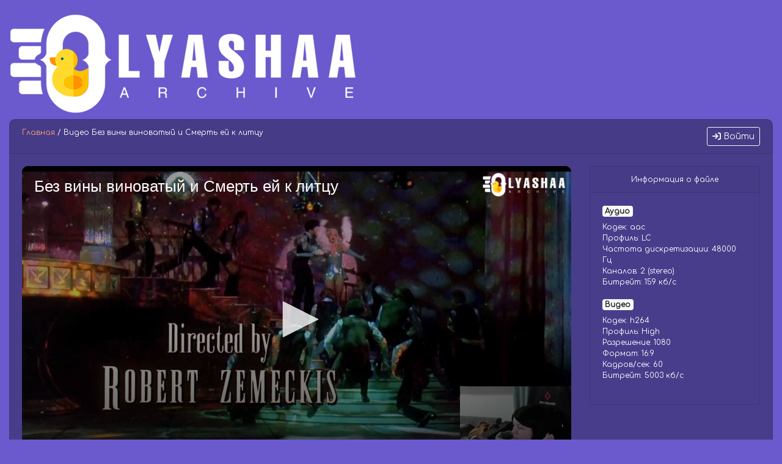

--- FILE ---
content_type: text/html; charset=UTF-8
request_url: https://archive.olyashaa.club/x/IsLc02dTY/
body_size: 4561
content:

<!doctype html>
<html lang="ru">
  <head>
    <meta charset="utf-8">
    <meta http-equiv="X-UA-Compatible" content="IE=edge">
    <meta name="viewport" content="width=device-width, initial-scale=1, shrink-to-fit=no">
	    <meta name="description" content="Видеоархив всех стримов Оляши.">
	    <meta name="keywords" content="stream,twitch,стрим,твитч,твич,video,видео,Olyashaa,оляша,архив,archive">
    <meta property="og:image" content="/img/x/preview/big/xIsLc02dTY.jpg" />	
    <link rel="stylesheet" href="/css/bootstrap.min.css" integrity="sha384-B0vP5xmATw1+K9KRQjQERJvTumQW0nPEzvF6L/Z6nronJ3oUOFUFpCjEUQouq2+l" crossorigin="anonymous">
	
	<link href="/css/style.css" rel="stylesheet">
	<!--<link rel="stylesheet" href="/fonts/awesome/css/font-awesome.min.css">-->
	<link href="https://cdn.jsdelivr.net/gh/oathanrex/font-awesome-pro@main/fontawesome-pro-6.5.2-web/css/all.min.css" rel="stylesheet">
	<link rel="icon" href="/twitch2.svg" type="image/svg+xml">
	<link rel="alternate" type="application/rss+xml" title="RSS" href="/rss.xml" />

    <title>Оляша видео архив - Без вины виноватый и Смерть ей к литцу</title>
	
	<script src="https://ajax.googleapis.com/ajax/libs/jquery/1.9.1/jquery.min.js"></script>
	<script src="/js/jquery.jscroll.min.js"></script>
	<script src="/js/top.js"></script>
	<script src="/js/search.js"></script>


 <script src="https://ssl.p.jwpcdn.com/player/v/8.34.3/jwplayer.js"></script>
<script>jwplayer.key = "aqbuNqnNq7zYgVm+56NZALaRq+Wi2om5LvJYotsZLxrspqzqFiJHhEhhynj/nv8z";</script>
  
  </head>
  <body>
  <script src="https://cdnjs.cloudflare.com/ajax/libs/popper.js/1.14.7/umd/popper.min.js" integrity="sha384-UO2eT0CpHqdSJQ6hJty5KVphtPhzWj9WO1clHTMGa3JDZwrnQq4sF86dIHNDz0W1" crossorigin="anonymous"></script>
    <script src="/js/bootstrap.min.js" integrity="sha384-+YQ4JLhjyBLPDQt//I+STsc9iw4uQqACwlvpslubQzn4u2UU2UFM80nGisd026JF" crossorigin="anonymous"></script>
  <br />
<div class="container-fluid">
	<img src="/img/logo_m.png" class="img-fluid" alt="Оляша"><br />
		<div class="row">
			<div class="col-12">
				<div class="card main">
					<div class="card-header">
					<span class="float-right">
					
    <!--<a href="/profile/" class="btn btn-outline-light" title="Авторизация" data-toggle="tooltip" data-placement="left"><i class="fa fa-sign-in" aria-hidden="true"></i></a>-->
    <button type="button" class="btn btn-outline-light btn-sm" data-toggle="modal" data-target="#login"><i class="fa fa-sign-in" aria-hidden="true"></i> Войти</button>
    					</span>
						<a href="/">Главная</a> / Видео Без вины виноватый и Смерть ей к литцу					</div>
					<div class="card-body">
						<div class="row">
							<div id="pc" class="col-9 d-none d-lg-block">
															<div id="player">Здесь должен быть плеер</div><br />
																<div class="float-right"><i class="fa-regular fa-clock"></i> 03:12:00</div>
																<h5><img src="/img/wasd.svg">&nbsp;<span class="vname2">Без вины виноватый и смерть ей к литцу</span></h5>
								<div class="float-right">
																		<a title="Вы обычный пользователь" href="/profile/" data-toggle="tooltip" data-placement="left"><i class="fa-duotone fa-solid fa-user"></i></a> | <img src="https://sx66627.ru/lock/flags/RU0.gif" title="Просмотр с сервера - Россия, Москва" data-toggle="tooltip" data-placement="right">
																</div>
								Размещено: 20:30:00 30/05/2022								<br /><br />
																<div class="float-right">Поделиться:<script src="https://yastatic.net/es5-shims/0.0.2/es5-shims.min.js"></script><script src="https://yastatic.net/share2/share.js"></script><div class="ya-share2" data-services="vkontakte,facebook,odnoklassniki,moimir,twitter,lj,viber,whatsapp,skype,telegram"></div></div>
								<br /><br />
								<script src="/js/offset.js"></script>
									<!--<input type="text" id="linkoffset" value="test" readonly>-->
									<div class="col-4">
										<div class="card">
											<div class="card-header text-center">
												Копировать ссылку с привязкой ко времени:
											</div>
											<div class="card-body">
												<input class="form-control form-control-sm" type="text" id="linkoffset" readonly><br />
												<button class="btn btn-sm btn-block btn-outline-secondary" onclick="OffsetLink()"><i class="fa fa-clone" aria-hidden="true"></i> Копировать</button>
											</div>
										</div>
									</div>
									<div class="position-fixed bottom-0 left-0 p-3" style="z-index: 5; left: 0; bottom: 0;">
										  <div id="toffset" class="toast hide" role="alert" aria-live="assertive" aria-atomic="true" data-delay="3000">
											<div class="toast-header">
												  <img src="/twitch2.svg" style="width: 16px; height: 16px;" class="rounded mr-2" alt="">
												  <strong class="mr-auto">Сообщение</strong>
												  <small></small>
												  <button type="button" class="ml-2 mb-1 close" data-dismiss="toast" aria-label="Close">
													<span aria-hidden="true">&times;</span>
												  </button>
											</div>
											<div class="toast-body">
												  <span class="font-weight-bold text-success">Ссылка успешно скопирована!</span>
											</div>
										  </div>
									</div>
									<br />
									<script src="/jx/IsLc02dTY.js"></script>
														</div>
							<div class="col d-none d-lg-block">
							<div class="card">
	  						<div class="card-header text-center">
								Информация о файле
	  						</div>
	  <div class="card-body text-center">
										<div class="text-left"><h6><span class="badge badge-light">Аудио</span></h6>Кодек: aac<br />Профиль: LC<br />Частота дискретизации: 48000 Гц<br />Каналов: 2 (stereo)<br />Битрейт: 159 кб/с<br /><br /><h6><span class="badge badge-light">Видео</span></h6>Кодек: h264<br />Профиль: High<br />Разрешение: 1080<br />Формат: 16:9<br />Кадров/сек: 60<br />Битрейт: 5003 кб/с<br /><br /></div>									</div></div>
									</div>
							</div>
											
							<div id="mobile" class="col-12 d-block d-lg-none">
					<div id="player2">Здесь должен быть плеер, наверно он загружается..</div><br />
																<div class="float-right"><i class="fa-regular fa-clock"></i> 03:12:00</div>
								Размещено: 03:00:08 01/01/1970								<br />
								<div class="float-right"><script src="https://yastatic.net/es5-shims/0.0.2/es5-shims.min.js"></script><script src="https://yastatic.net/share2/share.js"></script><div class="ya-share2" data-services="vkontakte,facebook,odnoklassniki,moimir,twitter,lj,viber,whatsapp,skype,telegram"></div></div>
								<br />
							</div>
						</div>
					</div>
				</div>
			</div>
	
	<script src="/jx/m/IsLc02dTY.js"></script>
		<div class="modal fade" id="login" tabindex="-1" aria-labelledby="login" aria-hidden="true">
  <div class="modal-dialog modal-dialog-centered">
    <div class="modal-content">
      <div class="modal-header">
        <h5 class="modal-title" id="logintitle">Авторизация</h5>
        <button type="button" class="close" data-dismiss="modal" aria-label="Close">
          <span aria-hidden="true">&times;</span>
        </button>
      </div>
      <div class="modal-body">
	  <script async src="https://telegram.org/js/telegram-widget.js?2" data-telegram-login="olyashclubbot" data-size="small" data-auth-url="/check_authorization.php" data-request-access="write"></script><br />
	  Регистрация не нужна, авторизация через Telegram.
      </div>
      <div class="modal-footer">
	  	<a href="/profile/" class="btn btn-primary btn-sm">Подробнее</a>
        <button type="button" class="btn btn-secondary btn-sm" data-dismiss="modal">Закрыть</button>
      </div>
    </div>
  </div>
</div>

</div>
</div>
<br />
<footer>
    <div class="container-fluid">
		<div class="card card-sm copy">
			<div class="card-body">
				<div class="row">
					<div class="col-4">
						<p class="card-text">
							<span class="text-light"><small>2018-2026 <i class="fa-regular fa-copyright"></i> <font class="copyr">Archtube Lite</font> <sup>2.8.5</sup><br /><span class="d-none d-lg-block">Некоммерческий ресурс.<br />Все права на музыку, песни, видео, товарные знаки, эмблемы, логотипы игр и программ принадлежат их законным владельцам.</span><a href="https://archive.olyashaa.club/pages/license_agreement/">Пользовательское соглашение</a> <i class="fa-solid fa-duck"></i> <a href="https://archive.olyashaa.club/pages/privacy/">Политика конфиденциальности</a> <i class="fa-solid fa-duck"></i> <a href="https://archive.olyashaa.club/pages/contacts/">Контакты</a></small></span>
						</p>
					</div>
					<div id="banners" class="col-4 text-center">
					<!--LiveInternet counter--><a href="https://www.liveinternet.ru/click"
					target="_blank"><img id="licnt0E0B" width="88" height="31" style="border:0" 
					title="LiveInternet: показано число просмотров за 24 часа, посетителей за 24 часа и за сегодня"
					src="[data-uri]"
					alt=""/></a><script>(function(d,s){d.getElementById("licnt0E0B").src=
					"https://counter.yadro.ru/hit?t16.9;r"+escape(d.referrer)+
					((typeof(s)=="undefined")?"":";s"+s.width+"*"+s.height+"*"+
					(s.colorDepth?s.colorDepth:s.pixelDepth))+";u"+escape(d.URL)+
					";h"+escape(d.title.substring(0,150))+";"+Math.random()})
					(document,screen)</script><!--/LiveInternet-->
					
					<span class="text-muted">Просмотр видео в максимальном качестве, без рeкламы, бесплатно.</span>
					<br /><br />
					<img src="/img/HTML5_Logo_32.png" alt="HTML 5 Validated" title="HTML 5 Validated">
					</div>
					<div class="col-4 text-right">
					<small>На сайте: <span id="online"></span> <i class="fa fa-users" aria-hidden="true" title="" data-toggle="tooltip" data-placement="top" data-original-title="Пользователей"></i><br />В архиве 2310 <i class="fa-solid fa-video" aria-hidden="true" title="" data-toggle="tooltip" data-placement="top" data-original-title="Видеозаписей"></i><br /><span class="d-none d-lg-block">Генерация: 0.09 сек. | Память: 424 кб.</span><span class="text-light"><a href="/pages/tech_info/">Техническая информация</a> <i class="fa-solid fa-duck"></i> <a href="/pages/thanks/">Благодарности</a> <i class="fa-solid fa-duck"></i> <a href="/pages/donation/">Поддержать</a> <i class="fa-solid fa-duck"></i> <a href="/pages/limits/">Ограничения</a></span></small>
					</div>
				</div>
			</div>
		</div>
	</div>
</footer>
<br />

<script>
        function online()
        {
            $.ajax({
                url: "/stat.php",
                cache: false,
                success: function(html){
                    $("#online").html(html);
                }
            });
        }

        $(document).ready(function(){
            online();
            setInterval('online()',30000);
        });
	$(function () {
        $('[data-toggle="tooltip"]').tooltip();
    });
    </script>


    <!-- Optional JavaScript -->
    <!-- jQuery first, then Popper.js, then Bootstrap JS -->
    <!--<script src="https://code.jquery.com/jquery-3.3.1.slim.min.js" integrity="sha384-q8i/X+965DzO0rT7abK41JStQIAqVgRVzpbzo5smXKp4YfRvH+8abtTE1Pi6jizo" crossorigin="anonymous"></script>-->
	<!-- Go to www.addthis.com/dashboard to customize your tools --> <!--<script src="//s7.addthis.com/js/300/addthis_widget.js#pubid=ra-5d62ec7a0d9dbc75"></script>-->
  </body>
</html>



--- FILE ---
content_type: image/svg+xml
request_url: https://archive.olyashaa.club/img/wasd.svg
body_size: 1615
content:
<?xml version="1.0" encoding="UTF-8" standalone="no"?>
<!DOCTYPE svg PUBLIC "-//W3C//DTD SVG 1.1//EN" "http://www.w3.org/Graphics/SVG/1.1/DTD/svg11.dtd">
<svg version="1.1" id="Layer_1" xmlns="http://www.w3.org/2000/svg" xmlns:xlink="http://www.w3.org/1999/xlink" x="0px" y="0px" width="32px" height="32px" viewBox="0 0 32 32" enable-background="new 0 0 32 32" xml:space="preserve">  <image id="image0" width="32" height="32" x="0" y="0"
    href="[data-uri]
AAB6JgAAgIQAAPoAAACA6AAAdTAAAOpgAAA6mAAAF3CculE8AAABdFBMVEUAAACKGf2FHf0Mhe4I
ie2OFf4DjeyOFf4DjeyBIfx9JPx4KPt0LPpvMPpqNPlmOPlhPPhdQPhYRPdUR/dPS/ZLT/VGU/VC
V/Q+WvQ5XvM1YvMwZvIsavInbvEjcvAedvAaeu8Vfe8Rge6KGf2FHf0Mhe4Iie2OFf4DjezCov3S
vv1zQPlCgPPI3PuOu/j///+rjfyvyPrG3fvLr/3j2f7y9v6cw/igbfx5UfpumPY6h/L28v+7qPya
nPqAifi90PvV5fzApP3s5v6Hg/k9b/ODsPeKVvuIbfrJxvzc3/1+n/cwevHt5f7DtvxpXviLlPnZ
4v270vusjPz18/+qo/v09P5RXfZOdfR3pfZ9TfqZiPrq6P67vftldvZiefaasPnZzf7MxP2Nfvps
cPdefPXm6/6vx/qggvvW0P3e3f3z9P7a4f1gj/VvRPmQj/mhqvrl7P3EtfxaVvdZa/WkvPmTePq0
r/vDy/xKefTr5/5ug/fM2PzIoPpkAAAACXRSTlMAUN/fUFBQ398Xz019AAAAAWJLR0QvI9QgEQAA
AAd0SU1FB+YJExUjBZdbKkoAAAEPSURBVDjLzdPFQsNAFIXh4C4JZKC4O/xYcSjuFC3u7u68PElX
TDok285mNt/izpl7NC0mNiU1LT0jMytbN3JyTZGX7ysoLCouKS0rr4iL17SEyqr/QXVNopbkDpK1
WndQF0WgvqFRBk3NLRKAVhm00S6BDjpl4KdLAt3Q8xf0Qp88ZD8DYTA4FAYBhh2vGGHUBmNgg3GY
cIBJmLLANDM2mIU5Zw7zLOhGEBZtsMRyRFArrOrGGqF1C2zAZgTYgm1jh12xt+87wK+I+pCjYzgR
cHrGuQJcwCVXprjmBm4V4A7r3Jviwboelb/5BKFnU7xY4FUJ3uDdjvoDPtX78EXQBt/8ROdOugDP
6nmW16v+v1dKeb0BtlwYAAAAJXRFWHRkYXRlOmNyZWF0ZQAyMDIyLTA5LTE5VDIxOjM1OjA1KzAw
OjAwt1lo+AAAACV0RVh0ZGF0ZTptb2RpZnkAMjAyMi0wOS0xOVQyMTozNTowNSswMDowMMYE0EQA
AAAASUVORK5CYII=" />
</svg>


--- FILE ---
content_type: application/javascript
request_url: https://archive.olyashaa.club/jx/IsLc02dTY.js
body_size: 562
content:
vurl = 'https://archive.olyashaa.club/x/IsLc02dTY/';

jwplayer("player").setup({
file:"https://olya.archtube.su/hls_x/Без%20вины%20виноватый%20и%20Смерть%20ей%20к%20литцу-xIsLc02dTY.mp4/index.m3u8",
 image:"/img/x/preview/big/xIsLc02dTY.jpg",
 aspectratio: "16:9",
 playbackRateControls: [0.25, 0.5, 0.75, 1, 1.25, 1.5, 1.75, 2.0],
 aboutlink: "https://www.twitch.tv/olyashaa",
 abouttext: "Olyashaa twitch",
 displaytitle: true,
 logo: {
    file: "/img/logo_m.png",
    hide: true,
    margin: "10",
    position: "top-right"
  },
 preload: "metadata",
 skin: {
    controlbar: {
            background: "rgba(106,90,205,0.5)",
            icons: "rgba(255,255,255,0.8)",
            iconsActive: "#FFFFFF",
            text: "#FFFFFF"
        },
    menus: {
            background: "rgba(106,90,205,0.5)",
            text: "rgba(255,255,255,0.8)",
            textActive: "#FFFFFF"
        },
    timeslider: {
      progress: "#ffa07a",
      rail: "rgba(106,90,205,0.5)"
    },
    tooltips: {
      background: "#6a5acd",
      text: "#FFFFFF"
    }
  },
 stretching: "uniform",
 width: "100%",
 controls:true,
 autostart: shouldPlay,
 mute:false,
 title:"Без вины виноватый и Смерть ей к литцу",
tracks: [{
            file: "/vtt/x/Без%20вины%20виноватый%20и%20Смерть%20ей%20к%20литцу-xIsLc02dTY.vtt",
            kind: "thumbnails",
        }],
 });


--- FILE ---
content_type: application/javascript
request_url: https://ssl.p.jwpcdn.com/player/v/8.34.3/jwplayer.js
body_size: 39535
content:
/*!
   JW Player version 8.34.3
   Copyright (c) 2024, JW Player, All Rights Reserved
   This source code and its use and distribution is subject to the terms
   and conditions of the applicable license agreement.
   https://www.jwplayer.com/tos/
   This product includes portions of other software. For the full text of licenses, see
   https://ssl.p.jwpcdn.com/player/v/8.34.3/notice.txt
*/(()=>{var e,t,n={696:(e,t,n)=>{"use strict";n.d(t,{Z:()=>r});const r={advertising:{admessage:"This ad will end in xx",cuetext:"Advertisement",displayHeading:"Advertisement",loadingAd:"Loading ad",podmessage:"Ad __AD_POD_CURRENT__ of __AD_POD_LENGTH__.",skipmessage:"Skip ad in xx",skiptext:"Skip"},airplay:"AirPlay",audioTracks:"Audio Tracks",auto:"Auto",buffer:"Loading",cast:"Chromecast",cc:"Closed Captions",close:"Close",errors:{badConnection:"This video cannot be played because of a problem with your internet connection.",cantLoadPlayer:"Sorry, the video player failed to load.",cantPlayInBrowser:"The video cannot be played in this browser.",cantPlayVideo:"This video file cannot be played.",errorCode:"Error Code",liveStreamDown:"The live stream is either down or has ended.",protectedContent:"There was a problem providing access to protected content.",technicalError:"This video cannot be played because of a technical error."},exitFullscreen:"Exit Fullscreen",fullscreen:"Fullscreen",hd:"Quality",liveBroadcast:"Live",logo:"Logo",mute:"Mute",next:"Next",nextUp:"Next Up",notLive:"Not Live",off:"Off",pause:"Pause",pipIcon:"Picture in Picture (PiP)",play:"Play",playback:"Play",playbackRates:"Playback Rates",player:"Video Player",poweredBy:"Powered by",prev:"Previous",related:{autoplaymessage:"Next up in xx",heading:"More Videos"},replay:"Replay",rewind:"Rewind 10 Seconds",settings:"Settings",sharing:{copied:"Copied",email:"Email",embed:"Embed",heading:"Share",link:"Link"},slider:"Seek",stop:"Stop",unmute:"Unmute",videoInfo:"About This Video",volume:"Volume",volumeSlider:"Volume",shortcuts:{playPause:"Play/Pause",volumeToggle:"Mute/Unmute",fullscreenToggle:"Fullscreen/Exit Fullscreen",seekPercent:"Seek %",keyboardShortcuts:"Keyboard Shortcuts",increaseVolume:"Increase Volume",decreaseVolume:"Decrease Volume",seekForward:"Seek Forward",seekBackward:"Seek Backward",spacebar:"SPACE",captionsToggle:"Captions On/Off",shortcutsToggle:"Shortcuts Open/Close"},captionsStyles:{subtitleSettings:"Subtitle Settings",color:"Font Color",fontOpacity:"Font Opacity",userFontScale:"Font Size",fontFamily:"Font Family",edgeStyle:"Character Edge",backgroundColor:"Background Color",backgroundOpacity:"Background Opacity",windowColor:"Window Color",windowOpacity:"Window Opacity",white:"White",black:"Black",red:"Red",green:"Green",blue:"Blue",yellow:"Yellow",magenta:"Magenta",cyan:"Cyan",none:"None",raised:"Raised",depressed:"Depressed",uniform:"Uniform",dropShadow:"Drop Shadow"},disabled:"Disabled",enabled:"Enabled",reset:"Reset"}},9128:(e,t,n)=>{"use strict";function r(e,t,n){const r=[],i={},o=function(){for(;r.length>0;){const{command:t,args:n}=r.shift();(i[t]||e[t]).apply(e,n)}};t.forEach((t=>{const s=e[t];i[t]=s,e[t]=function(...e){n()?r.push({command:t,args:e}):(o(),s&&s.apply(this,e))}})),Object.defineProperty(this,"queue",{enumerable:!0,get:()=>r}),this.flush=o,this.empty=function(){r.length=0},this.off=function(){t.forEach((t=>{const n=i[t];n&&(e[t]=n,delete i[t])}))},this.destroy=function(){this.off(),this.empty()}}n.d(t,{Z:()=>r})},4742:(e,t,n)=>{"use strict";n.d(t,{Z:()=>r});const r={debug:!1}},5191:(e,t,n)=>{"use strict";n.d(t,{R:()=>i,a:()=>r});const r=function(e){return e.slice&&"px"===e.slice(-2)&&(e=e.slice(0,-2)),e},i=function(e,t){if(-1===t.toString().indexOf("%"))return 0;if("string"!=typeof e||!e)return 0;if(/^\d*\.?\d+%$/.test(e))return e;const n=e.indexOf(":");if(-1===n)return 0;const r=parseFloat(e.substr(0,n)),i=parseFloat(e.substr(n+1));return r<=0||i<=0?0:i/r*100+"%"}},5083:(e,t,n)=>{"use strict";n.d(t,{G0:()=>d,ZP:()=>p,ke:()=>u});var r=n(5191),i=n(1569),o=n(9888),s=n(6042),a=n(8348),l=n(696),c=n(8518);const u={autoPause:{viewability:!1,pauseAds:!1},autostart:!1,allowFullscreen:!0,bandwidthEstimate:null,bitrateSelection:null,castAvailable:!1,controls:!0,cues:[],defaultPlaybackRate:1,displaydescription:!0,displaytitle:!0,displayPlaybackLabel:!1,enableAdLoadingUI:!0,enableShortcuts:!0,floating:{mode:"never"},height:360,intl:{},item:0,language:"en",liveTimeout:null,localization:l.Z,mute:!1,nextUpDisplay:!0,playbackRateControls:!1,playbackRates:[.5,1,1.25,1.5,2],renderCaptionsNatively:!1,repeat:!1,showUIWhen:"onReady",stretching:"uniform",volume:90,width:640},d=function(e){return e<5?5:e},p=function(e,t){var p,h;const f={};t&&function(e,t){if(null==e)throw new TypeError("Cannot convert undefined or null to object");return Object.prototype.hasOwnProperty.call(Object(e),t)}(t,"mute")&&("boolean"==typeof t.mute&&(f.mute=t.mute),delete t.mute);const g=Object.assign({},f,null==(p=window)||null==(h=p.jwplayer)?void 0:h.defaults,t,e);!function(e){Object.keys(e).forEach((t=>{"id"!==t&&(e[t]=(0,o.serialize)(e[t]))}))}(g);const m=g.forceLocalizationDefaults?u.language:(0,c.G3)(),y=(0,c.tK)(g.intl);g.localization=(0,c.Mh)(l.Z,(0,c.Pm)(g,y,m));const v=Object.assign({},u,g);"."===v.base&&(v.base=(0,i.getScriptPath)("jwplayer.js")),v.base=(v.base||(0,i.loadFrom)()).replace(/\/?$/,"/"),n.p=v.base,v.width=(0,r.a)(v.width),v.height=(0,r.a)(v.height),v.aspectratio=(0,r.R)(v.aspectratio,v.width),"string"==typeof v.volume&&(v.volume=parseFloat(v.volume)),v.volume=(0,s.qh)(v.volume)?Math.min(Math.max(0,v.volume),100):u.volume,v.mute=Boolean(v.mute),v.language=m,v.intl=y;const b=v.playlistIndex;b&&(v.item=b),(0,s.hj)(v.item)||(v.item=0);const w=g.autoPause;w&&(v.autoPause.viewability=!("viewability"in w)||Boolean(w.viewability));const k=v.playbackRateControls;if(k){let e=v.playbackRates;Array.isArray(k)&&(e=k),e=e.filter((e=>(0,s.hj)(e)&&e>=.25&&e<=4)).map((e=>Math.round(100*e)/100)),e.indexOf(1)<0&&e.push(1),e.sort(),v.playbackRateControls=!0,v.playbackRates=e}(!v.playbackRateControls||v.playbackRates.indexOf(v.defaultPlaybackRate)<0)&&(v.defaultPlaybackRate=1),v.playbackRate=v.defaultPlaybackRate,v.aspectratio||delete v.aspectratio;const j=v.playlist;if(j)Array.isArray(j.playlist)&&(v.feedData=j,v.playlist=j.playlist);else{const e=(0,s.ei)(v,["title","description","type","mediaid","image","images","file","sources","tracks","preload","duration","chapters"]);v.playlist=[e]}v.qualityLabels=v.qualityLabels||v.hlslabels,delete v.duration;let C=v.liveTimeout;null!==C&&((0,s.qh)(C)?0!==C&&(C=Math.max(30,C)):C=null,v.liveTimeout=C);const P=parseFloat(v.bandwidthEstimate),O=parseFloat(v.bitrateSelection);return v.bandwidthEstimate=(0,s.qh)(P)?P:function(e){const t=parseFloat(e);return(0,s.qh)(t)?Math.max(t,1):u.bandwidthEstimate}(v.defaultBandwidthEstimate),v.bitrateSelection=(0,s.qh)(O)?O:u.bitrateSelection,v.liveSyncDuration=d(v.liveSyncDuration),v.backgroundLoading=(0,s.jn)(v.backgroundLoading)?v.backgroundLoading:a.Features.backgroundLoading,v.enableAdLoadingUI=!a.Features.enableAdLoadingUI||Boolean(v.enableAdLoadingUI),v}},2894:(e,t,n)=>{"use strict";n.d(t,{Ep:()=>o,Jt:()=>s,Tr:()=>i,Zq:()=>a});var r=n(4446);const i={},o=function(e,t){return()=>{throw new r.rG(r.pJ,e,t)}},s=function(e,t){return()=>{throw new r.rG(null,e,t)}},a=function(){return n.e(681).then(function(e){return n(7047).default}.bind(null,n)).catch(o(r.fU+101))}},623:(e,t,n)=>{"use strict";n.d(t,{ZP:()=>ne,c2:()=>ee});var r=n(9128),i=n(2445),o=n(2894),s=n(393),a=n(8320),l=n(2963),c=n(670),u=n(4601),d=n(4446),p=n(8348);let h=null;const f=function(){const e=window.IntersectionObserverEntry;return!e||!("IntersectionObserver"in window)||!("intersectionRatio"in e.prototype)},g=function(){return(f()?n.e(943).then(function(e){return n(6337)}.bind(null,n)).catch((0,o.Ep)(d.fU+120)):Promise.resolve()).then(o.Zq)},m=function(e){const t=e.get("controls"),r=f(),i=function(e,t){const n=e.get("playlist");if(Array.isArray(n)&&n.length){const r=(0,a.bx)(e.get("item"),n.length),i=(0,a.T5)((0,s.Z)(n[r]),e);for(let n=0;n<i.length;n++){const r=i[n],o=e.getProviders();for(let e=0;e<l.B.length;e++){const n=l.B[e];if(o.providerSupports(n,r))return n.name===t}}}return!1}(e,"html5");return p.OS.tizen?g():t&&r&&i?function(){const e=n.e(605).then(function(e){n(6337);const t=n(7047).default;return u.v.controls=n(5827).default,(0,c.Z)(n(9181).default),t}.bind(null,n)).catch((0,o.Ep)(d.fU+105));return o.Tr.html5=e,e}():t&&i?function(){const e=n.e(207).then(function(e){const t=n(7047).default;return u.v.controls=n(5827).default,(0,c.Z)(n(9181).default),t}.bind(null,n)).catch((0,o.Ep)(d.fU+104));return o.Tr.html5=e,e}():t&&r?n.e(493).then(function(e){n(6337);const t=n(7047).default;return u.v.controls=n(5827).default,t}.bind(null,n)).catch((0,o.Ep)(d.fU+103)):t?n.e(581).then(function(e){const t=n(7047).default;return u.v.controls=n(5827).default,t}.bind(null,n)).catch((0,o.Ep)(d.fU+102)):g()};var y=n(1643),v=n(7263),b=n(676),w=n(8518),k=n(8675),j=n(8381);const C=function(e,t,n){const r=e.attributes;r.playlist=(0,a.ZP)(t),r.feedData=n},P=function(e){const t=e.get("playlist");return new Promise(((n,r)=>{if("string"!=typeof t){const r=e.get("feedData")||{};return C(e,t,r),n()}const i=new v.Z;i.on(y.Ow,(function(t){const r=t.playlist;delete t.playlist,C(e,r,t),n()})),i.on(y.pn,(t=>{C(e,[],{}),r((0,d.l9)(t,d.xk))})),i.load(t)}))},O=function(e){return e.attributes._destroyed};var S=n(1918),x=n(6599),E=n(7010);const T=function(e){const t=e.get("skin")?e.get("skin").url:void 0;if("string"==typeof t&&!function(e){const t=document.styleSheets;for(let n=0,r=t.length;n<r;n++)if(t[n].href===e)return!0;return!1}(t)){const e=!0;return new b.ZP(t,e).load().catch((e=>e))}return Promise.resolve()},A=e=>{const t=e.get("advertising");return Boolean(null==t?void 0:t.outstream)},Z=e=>A(e)?Promise.resolve():P(e).then((()=>{if(e.get("drm")||(0,S.w0)(e.get("playlist")))return(0,S.lD)(e.get("edition"))})).then((()=>{return P(t=e).then((()=>{if(O(t))return;const e=(0,a.s7)(t.get("playlist"),t);t.attributes.playlist=e;try{(0,a._)(e)}catch(e){throw e.code+=d.xk,e}const n=t.getProviders(),r=(0,a.bx)(t.get("item"),e.length),{provider:i,name:s}=n.choose(e[r].sources[0]);return"function"==typeof i?i:o.Tr.html5&&"html5"===s?o.Tr.html5:n.load(s).catch((e=>{throw(0,d.l9)(e,d.y4)}))}));var t})),_=e=>{const t=e.attributes,n=t.error;if(n&&n.code===x.u5){const e=t.pid,n=t.ph,r=new x.ZP(t.key),i=7776e6;if(n>0&&n<4&&e&&r.duration()>-i){return new b.ZP(`//content.jwplatform.com/libraries/${e}.js`).load().then((()=>{const e=window.jwplayer.defaults.key,n=new x.ZP(e);n.error()||n.token()!==r.token()||(t.key=e,t.edition=n.edition(),t.error=n.error())})).catch((()=>{}))}}return Promise.resolve()},M=(e,t)=>{const n=[_(e)];return A(e)||n.push(Promise.resolve()),Promise.all(n)},I=(e,t)=>function(e,t){return n.e(168).then((r=>new(0,n(5545).default)(t).setup(e)).bind(null,n)).catch((0,o.Ep)(d.fU+130))}(e,t).then((()=>T(e))),F=(e,t)=>{const n=()=>function(e,t){return(0,k.ZP)(e,t)}(e,t);return(0,E.Z)()?I(e,t).then(n).catch(n):n()},L=function(e){const{attributes:t}=e,{language:n,base:r,setupConfig:i,intl:o}=t,s=(0,w.Pm)(i,o,n);return!(0,w.q2)(n)||(0,w.dl)(s)?Promise.resolve():new Promise((i=>(0,w.Dq)(r,n).then((({response:n})=>{if(!O(e)){if(!n)throw new d.rG(null,d.wH);t.localization=(0,w.Mh)(n,s),i()}})).catch((e=>{i(e.code===d.wH?e:(0,d.l9)(e,d.A6))}))))},B=e=>new Promise((t=>{if(e.attributes.liveSyncDuration>45)return t((0,d.l9)(new Error,d.wM));const n=Array.isArray(e.attributes.playlist)&&e.attributes.playlist.map((e=>e.chapters));return null!=n&&n.length?(0,j.T2)(n,t):t()})),N=function(e){let t;this.start=function(n){const r=F(e,n),i=Promise.all([(o=e,h||(h=m(o)),h),B(e),r,Z(e),M(e),T(e),L(e)]);var o;const s=new Promise(((e,n)=>{t=setTimeout((()=>{n(new d.rG(d.pJ,d.T6))}),6e4);const r=()=>{clearTimeout(t),setTimeout(e,6e4)};i.then(r).catch(r)}));return Promise.race([i,s]).catch((e=>{const t=()=>{throw e};return r.then(t).catch(t)})).then((e=>function(e){if(!e||!e.length)return{core:null,warnings:[]};const t=e.reduce(((e,t)=>e.concat(t)),[]).filter((e=>null==e?void 0:e.code));return{core:e[0],warnings:t}}(e)))},this.destroy=function(){clearTimeout(t),e.set("_destroyed",!0),e=null}};var D=n(2303),$=n(7411),R=n(9888),q=n(4742);let z={removeItem(e){}};try{z=window.localStorage||z}catch(e){}const U=class{constructor(e,t){this.namespace=e,this.items=t}getAllItems(){return this.items.reduce(((e,t)=>{const n=z[`${this.namespace}.${t}`];return n&&(e[t]="captions"!==t?(0,R.serialize)(n):JSON.parse(n)),e}),{})}track(e){this.items.forEach((t=>{e.on(`change:${t}`,((e,n)=>{try{"captions"===t&&(n=JSON.stringify(n)),z[`${this.namespace}.${t}`]=n}catch(e){q.Z.debug&&console.error(e)}}))}))}clear(){this.items.forEach((e=>{z.removeItem(`${this.namespace}.${e}`)}))}};var V=n(7753),H=n(9918),W=n(328),G=n(4225),K=n(7683),Q=n(4609),X=n(5882);n(4671),n(9926);const J=function(e,t){t&&t.code&&(t.sourceError&&console.error(t.sourceError),console.error(d.rG.logMessage(t.code)))},Y=function(e){e&&e.code&&console.warn(d.rG.logMessage(e.code))},ee=function(e,t){if(!document.body.contains(e.currentContainer)){const t=document.getElementById(e.get("id"));t&&(e.currentContainer=t)}e.currentContainer.parentElement&&e.currentContainer.parentElement.replaceChild(t,e.currentContainer),e.currentContainer=t},te=function(e){this._events={},this.modelShim=new V.Z,this.modelShim._qoeItem=new $.Z,this.mediaShim={},this.setup=new N(this.modelShim),this.currentContainer=this.originalContainer=e,this.apiQueue=new r.Z(this,["load","play","pause","seek","stop","playlistItem","playlistNext","playlistPrev","next","preload","setAllowFullscreen","setConfig","setCurrentAudioTrack","setCurrentCaptions","setCurrentQuality","setFullscreen","setPip","requestPip","addButton","removeButton","castToggle","requestCast","setMute","setVolume","setPlaybackRate","addCues","setCues","getCues","setPlaylistItem","stopCasting","getChapters","getCurrentChapter","setChapter","resize","setCaptions","setControls"],(()=>!0))};Object.assign(te.prototype,{on:W.ZP.on,once:W.ZP.once,off:W.ZP.off,trigger:W.ZP.trigger,init(e,t){const n=this.modelShim,r=new U("jwplayer",["volume","mute","captionLabel","captions","bandwidthEstimate","bitrateSelection","qualityLabel","enableShortcuts"]),o=null==r?void 0:r.getAllItems();n.attributes=n.attributes||{},Object.assign(this.mediaShim,H.L4);const s=e,a=(0,i.ZP)(Object.assign({},e),o);a.id=t.id,a.setupConfig=s,Object.assign(n.attributes,a,H.bv),n.getProviders=function(){return new D.Z(a)},n.setProvider=function(){};let l=(0,K.Z)();{n.get("backgroundLoading")||(l=(0,Q.Z)(l.getPrimedElement(),l));const e=this.primeUi=new X.ZP((0,X.GU)(this.originalContainer)).once("gesture",(()=>{l.prime(),this.preload(),e.destroy()}))}return n.on("change:errorEvent",J),this.setup.start(t).then((e=>{const i=e.core;if(!i)throw(0,d.l9)(null,d.y7);if(!this.setup)return;this.on(y.cM,Y),e.warnings.forEach((e=>{this.trigger(y.cM,e)}));const o=this.modelShim.clone();if(o.error)throw o.error;const s=this.apiQueue.queue.slice(0);this.apiQueue.destroy(),Object.assign(this,i.prototype),this.playerSetup(o,t,this.originalContainer,this._events,s,l);const a=this._model;return n.off("change:errorEvent",J),a.on("change:errorEvent",J),r.track(a),this.updatePlaylist(a.get("playlist"),a.get("feedData")).catch((e=>{const t=e.code===d._M?d.IB:d.xk;throw(0,d.l9)(e,t)}))})).then((()=>{this.setup&&this.playerReady()})).catch((e=>{this.setup&&function(e,t,n){Promise.resolve().then((()=>{const r=(0,d.Mm)(d.ud,d.nk,n),i=e._model||e.modelShim;r.message=r.message||i.get("localization").errors[r.key],delete r.key;const o=i.get("contextual");if(!o){const t=(0,G.Z)(e,r);G.Z.cloneIcon&&t.querySelector(".jw-icon").appendChild(G.Z.cloneIcon("error")),ee(e,t)}i.set("errorEvent",r),i.set("state",y.Vy),e.trigger(y.HH,r),o&&t.remove()}))}(this,t,e)}))},playerDestroy(){this.destroy&&this.destroy(),this.apiQueue&&this.apiQueue.destroy(),this.setup&&this.setup.destroy(),this.primeUi&&this.primeUi.destroy(),this.currentContainer!==this.originalContainer&&ee(this,this.originalContainer),this.off(),this._events=this._model=this.modelShim=this.apiQueue=this.primeUi=this.setup=null},getContainer(){return this.currentContainer},get(e){if(this.modelShim)return e in this.mediaShim?this.mediaShim[e]:this.modelShim.get(e)},getItemQoe(){return this.modelShim._qoeItem},getItemPromise:()=>null,setItemCallback(e){this.modelShim&&(this.modelShim.attributes.playlistItemCallback=e)},getConfig(){return Object.assign({},this.modelShim.attributes,this.mediaShim)},getCurrentCaptions(){return this.get("captionsIndex")},getWidth(){return this.get("containerWidth")},getHeight(){return this.get("containerHeight")},getMute(){return this.get("mute")},getProvider(){return this.get("provider")},getState(){return this.get("state")},getAbsolutePosition:()=>null,getAudioTracks:()=>null,getCaptionsList:()=>null,getQualityLevels:()=>null,getVisualQuality:()=>null,getCurrentQuality:()=>-1,getCurrentAudioTrack:()=>-1,getSafeRegion:()=>({x:0,y:0,width:0,height:0}),isBeforeComplete:()=>!1,isBeforePlay:()=>!1,createInstream:()=>null,skipAd(){},getMediaElement(){},attachMedia(){},detachMedia(){},isReady(){var e;return(null==(e=this._model)?void 0:e.get("isReady"))||!1}});const ne=te},4446:(e,t,n)=>{"use strict";n.d(t,{A6:()=>w,DD:()=>d,EY:()=>m,H4:()=>x,IB:()=>c,MD:()=>C,Mm:()=>A,Sp:()=>S,T6:()=>o,Y7:()=>b,YQ:()=>u,_M:()=>g,aD:()=>v,fU:()=>a,l9:()=>Z,nk:()=>i,nm:()=>_,o2:()=>f,pJ:()=>P,rG:()=>T,tJ:()=>h,ud:()=>E,ul:()=>j,wH:()=>k,wM:()=>y,xk:()=>l,y4:()=>p,y7:()=>s,zO:()=>O});var r=n(6042);const i=1e5,o=100001,s=100002,a=101e3,l=102e3,c=102700,u=200001,d=202e3,p=104e3,h=203e3,f=203640,g=203700,m=204e3,y=300100,v=300200,b=306e3,w=308e3,k=308640,j="cantPlayVideo",C="badConnection",P="cantLoadPlayer",O="cantPlayInBrowser",S="liveStreamDown",x="protectedContent",E="technicalError";class T{constructor(e,t,n){this.code=(0,r.qh)(t)?t:0,this.sourceError=n||null,e?this.key=e:delete this.key}static logMessage(e){const t=e%1e3,n=Math.floor((e-t)/1e3);let r=e.toString();t>=400&&t<600&&(r=`${n}400-${n}599`);return`JW Player ${e>299999&&e<4e5?"Warning":"Error"} ${e}. For more information see https://developer.jwplayer.com/jw-player/docs/developer-guide/api/errors-reference#${r}`}}const A=function(e,t,n){return n instanceof T&&n.code?n:new T(e,t,n)},Z=function(e,t){const n=A(E,t,e);return n.code=(e&&e instanceof T&&e.code||0)+t,n},_=function(e){const{name:t,message:n}=e;switch(t){case"AbortError":return/pause/.test(n)?303213:/load/.test(n)?303212:303210;case"NotAllowedError":return 303220;case"NotSupportedError":return 303230;default:return 303200}}},6391:(e,t,n)=>{"use strict";n.d(t,{Z:()=>r});const r=[]},7411:(e,t,n)=>{"use strict";n.d(t,{Z:()=>l});var r=n(5004);const i=window.performance||{timing:{}},o=i.timing.navigationStart||(0,r.z)();"now"in i||(i.now=()=>(0,r.z)()-o);const s=()=>o+i.now();var a=function(e,t){if(null==e)throw new TypeError("Cannot convert undefined or null to object");return Object.prototype.hasOwnProperty.call(Object(e),t)};const l=class{constructor(){this.startTimes={},this.sum={},this.counts={},this.ticks={}}start(e){this.startTimes[e]=s(),this.counts[e]=this.counts[e]+1||1}end(e){if(!this.startTimes[e])return;const t=s()-this.startTimes[e];delete this.startTimes[e],this.sum[e]=this.sum[e]+t||t}dump(){const e=Object.assign({},this.sum);for(const t in this.startTimes)if(a(this.startTimes,t)){const n=s()-this.startTimes[t];e[t]=e[t]+n||n}return{counts:Object.assign({},this.counts),sums:e,events:Object.assign({},this.ticks)}}tick(e){this.ticks[e]=s()}clear(e){delete this.ticks[e]}between(e,t){return this.ticks[t]&&this.ticks[e]?this.ticks[t]-this.ticks[e]:null}}},4601:(e,t,n)=>{"use strict";n.d(t,{v:()=>s,z:()=>a});var r=n(2894),i=n(8348);let o=null;const s={},a=function(){return o||(o=i.OS.tizenApp?n.e(74).then(function(e){const t=n(3112).default;return s.controls=t,t}.bind(null,n)).catch((function(){o=null,(0,r.Jt)(301133)()})):n.e(716).then(function(e){const t=n(5827).default;return s.controls=t,t}.bind(null,n)).catch((function(){o=null,(0,r.Jt)(301130)()}))),o}},8348:(e,t,n)=>{"use strict";n.r(t),n.d(t,{Browser:()=>a,Features:()=>c,OS:()=>l});var r=n(2268);const i=(e,t)=>{const n=e.exec(t);if(n&&n.length>1)return n[1]},o=navigator.userAgent,s=()=>{},a={get androidNative(){return(0,r.O7)()},get chrome(){return(0,r.i7)()},get edge(){return(0,r.un)()},get facebook(){return(0,r.DF)()},get firefox(){return(0,r.pZ)()},get ie(){return(0,r.w1)()},get msie(){return(0,r.A)()},get safari(){return(0,r.G6)()},get version(){return((e,t)=>{let n,r,i,o;if(e.chrome)n=-1!==t.indexOf("Chrome")?t.substring(t.indexOf("Chrome")+7):t.substring(t.indexOf("CriOS")+6);else if(e.safari)n=t.substring(t.indexOf("Version")+8);else if(e.firefox)n=t.substring(t.indexOf("Firefox")+8);else if(e.edge){let e=t.indexOf("Edge");-1===e?e=t.indexOf("Edg")+4:e+=5,n=t.substring(e)}else e.ie&&(-1!==t.indexOf("rv:")?n=t.substring(t.indexOf("rv:")+3):-1!==t.indexOf("MSIE")&&(n=t.substring(t.indexOf("MSIE")+5)));return n&&(-1!==(o=n.indexOf(";"))&&(n=n.substring(0,o)),-1!==(o=n.indexOf(" "))&&(n=n.substring(0,o)),-1!==(o=n.indexOf(")"))&&(n=n.substring(0,o)),r=parseInt(n,10),i=parseInt(n.split(".")[1],10)),{version:n,major:r,minor:i}})(this,o)}},l={get android(){return(0,r.Dt)()},get iOS(){return(0,r.gn)()},get mobile(){return(0,r.tq)()},get mac(){return(0,r.id)()},get iPad(){return(0,r.zc)()},get iPhone(){return(0,r.xb)()},get windows(){return o.indexOf("Windows")>-1},get tizen(){return(0,r.yS)()},get tizenApp(){return(0,r.Q6)()},get version(){return((e,t)=>{let n,r,o;if(e.windows)switch(n=i(/Windows(?: NT|)? ([._\d]+)/,t),n){case"6.1":n="7.0";break;case"6.2":n="8.0";break;case"6.3":n="8.1"}else e.android?n=i(/Android ([._\d]+)/,t):e.iOS?n=i(/OS ([._\d]+)/,t):e.mac?n=i(/Mac OS X ([._\d]+)/,t):e.tizen&&(n=i(/Tizen ([._\d]+)/,t));if(n){r=parseInt(n,10);const e=n.split(/[._]/);e&&(o=parseInt(e[1],10))}return{version:n,major:r,minor:o}})(this,o)}},c={get flash(){return(0,r.NO)()},get flashVersion(){return(0,r.dI)()},get iframe(){return(0,r.cL)()},get passiveEvents(){return(()=>{let e=!1;try{const t=Object.defineProperty({},"passive",{get:()=>e=!0});window.addEventListener("testPassive",s,t),window.removeEventListener("testPassive",s,t)}catch(e){}return e})()},get backgroundLoading(){return!(l.iOS||l.tizen)},get enableAdLoadingUI(){return!(l.iOS||l.tizen)}}},1643:(e,t,n)=>{"use strict";n.d(t,{$_:()=>C,$j:()=>_,AQ:()=>F,Ax:()=>P,B1:()=>m,Bs:()=>be,Ew:()=>D,FU:()=>$,Gj:()=>me,HH:()=>U,Hy:()=>re,Ib:()=>he,Je:()=>q,Jl:()=>I,K5:()=>v,Kb:()=>r,Ms:()=>T,NZ:()=>Z,O1:()=>J,Ow:()=>ae,P:()=>g,QF:()=>pe,R2:()=>W,RF:()=>je,Rc:()=>A,Rt:()=>j,SL:()=>fe,Sv:()=>h,TJ:()=>G,U3:()=>b,UF:()=>de,UW:()=>ie,UZ:()=>ee,V$:()=>B,Vy:()=>l,WE:()=>O,Wp:()=>d,Z_:()=>ge,_5:()=>s,_B:()=>ce,aM:()=>te,aQ:()=>z,bc:()=>i,cM:()=>k,cq:()=>R,cy:()=>L,gO:()=>se,gy:()=>X,h7:()=>we,ik:()=>c,j0:()=>le,jt:()=>ue,k3:()=>S,l5:()=>ve,nQ:()=>u,nv:()=>p,oZ:()=>K,ot:()=>f,pi:()=>N,pn:()=>w,qG:()=>ke,r0:()=>a,rx:()=>Y,s$:()=>M,sF:()=>oe,t6:()=>Ce,tP:()=>y,uL:()=>x,uT:()=>H,uc:()=>V,ug:()=>ne,wh:()=>E,xQ:()=>o,xf:()=>ye,yH:()=>Q});const r="buffering",i="idle",o="complete",s="paused",a="playing",l="error",c="loading",u="stalled",d="drag",p="dragStart",h="dragEnd",f="click",g="doubleClick",m="over",y="move",v="enter",b="out",w=l,k="warning",j="adClick",C="mediaLoaded",P="adPause",O="adPlay",S="adSkipped",x="adTime",E="autostartNotAllowed",T=o,A="ready",Z="seek",_="beforePlay",M="beforeComplete",I="bufferFull",F="absolutePositionReady",L="displayClick",B="playlistComplete",N="cast",D="mediaError",$="firstFrame",R="playAttempt",q="playAttemptFailed",z="seeked",U="setupError",V="state",H="bufferChange",W="time",G="ratechange",K="mediaType",Q="volume",X="mute",J="metadataCueParsed",Y="meta",ee="levels",te="levelsChanged",ne="visualQuality",re="controls",ie="fullscreen",oe="resize",se="playlistItem",ae="playlist",le="audioTracks",ce="audioTrackChanged",ue="subtitlesTracks",de="subtitlesTrackChanged",pe="playbackRateChanged",he="logoClick",fe="captionsList",ge="captionsChanged",me="providerFirstFrame",ye="userAction",ve="instreamClick",be="breakpoint",we="fullscreenchange",ke="bandwidthEstimate",je="float",Ce="chapter"},9918:(e,t,n)=>{"use strict";n.d(t,{L4:()=>i,OG:()=>s,bv:()=>r,ni:()=>o});const r={audioMode:!1,itemMeta:{},playbackRate:1,playRejected:!1,state:n(1643).bc,itemReady:!1,controlsEnabled:!1},i={position:0,duration:0,buffer:0,currentTime:0},o=120,s=25},7753:(e,t,n)=>{"use strict";n.d(t,{Z:()=>i});var r=n(328);class i extends r.ZP{constructor(){super(),this.attributes=Object.create(null)}addAttributes(e){Object.keys(e).forEach((t=>{this.add(t,e[t])}))}add(e,t){Object.defineProperty(this,e,{get:()=>this.attributes[e],set:t=>{this.set(e,t)},enumerable:!1}),this.attributes[e]=t}get(e){return this.attributes[e]}set(e,t){if(this.attributes[e]===t)return;const n=this.attributes[e];this.attributes[e]=t,this.trigger(`change:${e}`,this,t,n)}clone(){const e={},t=this.attributes;if(t)for(const n in t)e[n]=t[n];return e}change(e,t,n){this.on(`change:${e}`,t,n);const r=this.get(e);return t.call(n,this,r,r),this}}},7941:(e,t,n)=>{"use strict";n.d(t,{dZ:()=>o,my:()=>a,qk:()=>s,r1:()=>i});var r=n(2957);const i=e=>{let t="";return e&&(e.localName?t=e.localName:e.baseName&&(t=e.baseName)),t},o=e=>{let t="";return e&&(e.textContent?t=(0,r.fy)(e.textContent):e.text&&(t=(0,r.fy)(e.text))),t},s=(e,t)=>e.childNodes[t],a=e=>e.childNodes?e.childNodes.length:0},6769:(e,t,n)=>{"use strict";n.d(t,{Z:()=>h});var r=n(7941),i=n(2957);const o=e=>{const t=[];for(let n=0;n<(0,r.my)(e);n++){const i=e.childNodes[n];"jwplayer"===i.prefix&&"mediatypes"===(0,r.r1)(i).toLowerCase()&&t.push((0,r.dZ)(i))}return t},s=e=>{const t={zh:"Chinese",nl:"Dutch",en:"English",fr:"French",de:"German",it:"Italian",ja:"Japanese",pt:"Portuguese",ru:"Russian",es:"Spanish"};return t[e]?t[e]:e},a=function(e,t){const n=[];for(let l=0;l<(0,r.my)(e);l++){const c=e.childNodes[l];if("media"===c.prefix){if(!(0,r.r1)(c))continue;switch((0,r.r1)(c).toLowerCase()){case"content":if((0,i.Dc)(c,"duration")&&(t.duration=(0,i.m9)((0,i.Dc)(c,"duration"))),(0,i.Dc)(c,"url")){t.sources||(t.sources=[]);const e={file:(0,i.Dc)(c,"url"),type:(0,i.Dc)(c,"type"),width:(0,i.Dc)(c,"width"),label:(0,i.Dc)(c,"label")},n=o(c);n.length&&(e.mediaTypes=n),t.sources.push(e)}(0,r.my)(c)>0&&(t=a(c,t));break;case"title":t.title=(0,r.dZ)(c);break;case"description":t.description=(0,r.dZ)(c);break;case"guid":t.mediaid=(0,r.dZ)(c);break;case"thumbnail":t.image||(t.image=(0,i.Dc)(c,"url"));break;case"group":a(c,t);break;case"subtitle":{const e={file:(0,i.Dc)(c,"url"),kind:"captions"};(0,i.Dc)(c,"lang").length>0&&(e.label=s((0,i.Dc)(c,"lang"))),n.push(e);break}}}}t.tracks||(t.tracks=[]);for(let e=0;e<n.length;e++)t.tracks.push(n[e]);return t},l=a;var c=n(9888);const u=function(e,t){const n="default",o="label",s="file",a=[],l=[],u=t;for(let u=0;u<e.childNodes.length;u++){const d=e.childNodes[u];if("jwplayer"===d.prefix){const e=(0,r.r1)(d);"source"===e?(delete t.sources,a.push({file:(0,i.Dc)(d,s),default:(0,i.Dc)(d,n),label:(0,i.Dc)(d,o),type:(0,i.Dc)(d,"type")})):"track"===e?(delete t.tracks,l.push({file:(0,i.Dc)(d,s),default:(0,i.Dc)(d,n),kind:(0,i.Dc)(d,"kind"),label:(0,i.Dc)(d,o)})):(t[e]=(0,c.serialize)((0,r.dZ)(d)),"file"===e&&t.sources&&delete t.sources)}t[s]||(t[s]=t.link)}if(a.length){t.sources=[];for(let e=0;e<a.length;e++){const t=a[e];t.file.length>0&&(t[n]="true"===a[e][n],t.label||delete t.label,u.sources.push(t))}}if(l.length){t.tracks=[];for(let e=0;e<l.length;e++){const t=l[e];t.file&&t.file.length>0&&(t[n]="true"===l[e][n],t.kind=l[e].kind.length?l[e].kind:"captions",t.label||delete t.label,u.tracks.push(t))}}return u};var d=n(393);const p=e=>{const t={};for(let n=0;n<e.childNodes.length;n++){const o=e.childNodes[n],s=(0,r.r1)(o);if(s)switch(s.toLowerCase()){case"enclosure":t.file=(0,i.Dc)(o,"url");break;case"title":t.title=(0,r.dZ)(o);break;case"guid":t.mediaid=(0,r.dZ)(o);break;case"pubdate":t.date=(0,r.dZ)(o);break;case"description":t.description=(0,r.dZ)(o);break;case"link":t.link=(0,r.dZ)(o);break;case"category":t.tags?t.tags+=(0,r.dZ)(o):t.tags=(0,r.dZ)(o)}}return new d.Z(u(e,l(e,t)))};function h(e){const t=[];t.feedData={};for(let n=0;n<(0,r.my)(e);n++){const i=(0,r.qk)(e,n);if("channel"===(0,r.r1)(i).toLowerCase())for(let e=0;e<(0,r.my)(i);e++){const n=(0,r.qk)(i,e),o=(0,r.r1)(n).toLowerCase();"item"===o?t.push(p(n)):o&&(t.feedData[o]=(0,r.dZ)(n))}}return t}},2557:(e,t,n)=>{"use strict";n.d(t,{t:()=>r,u:()=>i});class r{constructor(e,t){this.defaultLanguage=e,this.timestamps=t}}class i{constructor({title:e={},group:t,time:n,image:r}){this.title={},this.time=n,this.group=t,this.image=r,Object.keys(e).forEach((t=>{const n=e[t];this.addTitle(t,n)}))}addTitle(e,t){this.title[e]=t}}},393:(e,t,n)=>{"use strict";n.d(t,{Z:()=>l});var r=n(6053);const i=["captions","metadata","thumbnails","chapters"],o=function(e){if(!e||!e.file)return;const t=Object.assign({},{kind:"captions",default:!1},e);var n;return t.kind=(n=t.kind,-1!==i.indexOf(n)?t.kind:"captions"),t.default=Boolean(t.default),t};var s=n(9918);const a=Array.isArray,l=function(e){a((e=e||{}).tracks)||delete e.tracks;const t=Object.assign({},{sources:[],tracks:[],minDvrWindow:s.ni},e);t.sources!==Object(t.sources)||a(t.sources)||(t.sources=[(0,r.Z)(t.sources)]),a(t.sources)&&0!==t.sources.length||(e.levels?t.sources=e.levels:t.sources=[(0,r.Z)(e)]);for(let e=0;e<t.sources.length;e++){const n=t.sources[e];if(!n)continue;const i=n.default;n.default=!!i&&"true"===i.toString(),t.sources[e].label||(t.sources[e].label=e.toString()),t.sources[e]=(0,r.Z)(t.sources[e])}return t.sources=t.sources.filter(Boolean),a(t.tracks)||(t.tracks=[]),a(t.captions)&&(t.tracks=t.tracks.concat(t.captions),delete t.captions),t.tracks=t.tracks.map(o).filter(Boolean),t}},7263:(e,t,n)=>{"use strict";n.d(t,{Z:()=>c});var r=n(1643),i=n(7941),o=n(6769),s=n(6886),a=n(328),l=n(4446);const c=function(){const e=Object.assign(this,a.ZP),t=function(t){t instanceof l.rG&&!t.code&&(t=new l.rG(l.ul,0)),e.trigger(r.pn,t)},n=function(n){try{const t=n.responseXML?n.responseXML.childNodes:null;let s,a=null;if(t){for(let e=0;e<t.length&&(a=t[e],8===a.nodeType);e++);if(a&&"xml"===(0,i.r1)(a)&&(a=a.nextSibling),a&&"rss"===(0,i.r1)(a)){const e=(0,o.Z)(a);s=Object.assign({playlist:e},e.feedData)}}if(!s)try{const e=JSON.parse(n.responseText);if(Array.isArray(e))s={playlist:e};else{if(!Array.isArray(e.playlist))throw Error("Playlist is not an array");s=e}}catch(e){throw new l.rG(l.ul,621,e)}e.trigger(r.Ow,s)}catch(e){t(e)}};this.load=function(e){(0,s.h)(e,n,((e,n,r,i)=>{t(i)}))},this.destroy=function(){this.off()}}},8320:(e,t,n)=>{"use strict";n.d(t,{ZP:()=>v,s7:()=>f,T5:()=>y,YF:()=>h,_:()=>g,bx:()=>m});const r={none:!0,metadata:!0,auto:!0},i=(e,t)=>r[e]?e:r[t]?t:"metadata";var o=n(393),s=n(6053),a=n(2303),l=n(4446);const c=(e,t)=>void 0===e?t:e,u=(e,t,n)=>{n in t&&(e[n]=t[n])},d=(e,t)=>{const{attributes:n}=t,{sources:r,allSources:o,preload:a,drm:l}=e,d=c(e.withCredentials,n.withCredentials);return(o||r).map((function(t){if(t!==Object(t))return null;u(t,n,"androidhls"),u(t,n,"hlsjsdefault"),u(t,n,"safarihlsjs"),((e,t,n)=>{if(e.liveSyncDuration)return;const r=t.liveSyncDuration?t:n;u(e,r,"liveSyncDuration")})(t,e,n),u(t,n,"_hlsjsProgressive"),t.preload=i(t.preload,a);const r=t.drm||l||n.drm;r&&(t.drm=r);const o=c(t.withCredentials,d);return void 0!==o&&(t.withCredentials=o),(0,s.Z)(t)})).filter(Boolean)},p=(e,t)=>{t&&t.choose||(t=new a.Z);const n=((e,t)=>{for(let n=0;n<e.length;n++){const r=e[n],{providerToCheck:i}=t.choose(r);if(i)return{type:r.type,provider:i}}return null})(e,t);if(!n)return[];const r=n.provider,i=n.type;return e.filter((function(e){return e.type===i&&t.providerSupports(r,e)}))},h=(e,t,n)=>{const r=e.getProviders(),o=e.get("preload"),s=e.get("jwStart"),a=Object.assign({},t);if(a.preload=i(t.preload,o),a.allSources=d(a,e),a.sources=p(a.allSources,r),a.sources.length)return a.file=a.sources[0].file,a.feedData=n,s&&-1!==s&&e.get("generateSEOMetadata")&&(a.starttime=s),(e=>{const t=e.sources[0].liveSyncDuration;return t&&(e.liveSyncDuration=e.dvrSeekLimit=t),e})(a)},f=(e,t,n)=>{const r=Object.assign({},n);return delete r.playlist,e.map((e=>h(t,e,r))).filter(Boolean)},g=e=>{if(!Array.isArray(e)||0===e.length)throw new l.rG(l.ul,630)},m=(e,t)=>{let n=(parseInt(e,10)||0)%t;return n<0&&(n+=t),n},y=(e,t)=>p(d(e,t),t.getProviders()),v=function(e){return(Array.isArray(e)?e:[e]).map(o.Z)}},6053:(e,t,n)=>{"use strict";n.d(t,{Z:()=>o});var r=n(7034),i=n(2957);const o=function(e){if(!e||!e.file)return;const t=Object.assign({},{default:!1,type:""},e);t.file=(0,i.fy)(`${t.file}`);const n=/^[^/]+\/(?:x-)?([^/]+)$/,o=t.type;if(n.test(o)&&(t.mimeType=o,t.type=o.replace(n,"$1")),(0,r.isYouTube)(t.file)?t.type="youtube":(0,r.isRtmp)(t.file)?t.type="rtmp":t.type||(t.type=(0,i.AO)(t.file)),t.type){switch(t.type){case"m3u8":case"vnd.apple.mpegurl":t.type="hls";break;case"dash+xml":t.type="dash";break;case"m4a":t.type="aac";break;case"smil":t.type="rtmp"}return Object.keys(t).forEach((function(e){""===t[e]&&delete t[e]})),t}}},4101:(e,t,n)=>{"use strict";n.d(t,{Z:()=>u});var r=n(676),i=n(9888),o=n(2957),s=n(4446),a=n(3487);const l=function(e){if("string"!=typeof e)return;const t=(e=e.split("?")[0]).indexOf("://");if(t>0)return 0;const n=e.indexOf("/"),r=(0,o.AO)(e);return!(t<0&&n<0)||r&&isNaN(r)?1:2},c=function(e){this.url=e,this.promise_=null};Object.defineProperties(c.prototype,{promise:{get(){return this.load()},set(){}}}),Object.assign(c.prototype,{load(){let e=this.promise_;if(!e){if(2===l(this.url))return Promise.resolve(this);const t=new r.ZP((e=>{switch(l(e)){case 0:return e;case 1:return(0,i.getAbsolutePath)(e,window.location.href)}})(this.url));this.loader=t,e=t.load().then((()=>this)),this.promise_=e}return e},registerPlugin(e,t,n){this.name=e,this.target=t,this.js=n},getNewInstance(e,t,n){const r=this.js;if("function"!=typeof r)throw new s.rG(null,(0,a.bX)(this.url)+100);const i=new r(e,t,n);const o={type:"pluginInitialized",name:this.name,config:t};return i.addToPlayer=function(e=!1){const t=this.getContainer().querySelector(".jw-overlays");if(t)return n.left=t.style.left,n.top=t.style.top,t.appendChild(n),e?this.trigger("pluginInitialized",o):setTimeout((()=>this.trigger("pluginInitialized",o)),0),i},i.resizeHandler=function(){const e=this.getContainer().querySelector(".jw-overlays");e&&i.resize(e.clientWidth,e.clientHeight)},i}});const u=c},1241:(e,t,n)=>{"use strict";n.d(t,{ZP:()=>p,fo:()=>u,Ve:()=>d});var r=n(4446),i=n(3487);const o=function(){this.load=function(e,t,n,o){return n&&"object"==typeof n?Promise.all(Object.keys(n).filter((e=>e)).map((s=>{const a=n[s];return t.setupPlugin(s).then((t=>{if(!o.attributes._destroyed)return(0,i.MK)(t,a,e)})).catch((e=>(t.removePlugin(s),e.code?e:new r.rG(null,(0,i.bX)(s),e))))}))):Promise.resolve()}};var s=n(4101),a=n(5499);const l={};const c=new class{setupPlugin(e){const t=this.getPlugin(e);if(t)return t.url!==e&&(0,a.c)(`JW Plugin "${(0,i.Nq)(e)}" already loaded from "${t.url}". Ignoring "${e}."`),t.promise;return this.addPlugin(e).load()}addPlugin(e){const t=(0,i.Nq)(e);let n=l[t];return n||(n=new s.Z(e),l[t]=n),n}getPlugin(e){return l[(0,i.Nq)(e)]}removePlugin(e){delete l[(0,i.Nq)(e)]}getPlugins(){return l}},u=function(e,t,n){const r=c.addPlugin(e);r.js||r.registerPlugin(e,t,n)},d=async(e,t,n)=>{const r=(0,i.Nq)(e),o=c.getPlugin(r);if(o)return(0,i.MK)(o,t,n);let s=e;return r===e&&(s=e),c.setupPlugin(s).then((e=>(0,i.MK)(e,t,n)))};function p(e,t){const n=e.get("plugins");window.jwplayerPluginJsonp=u;return(e.pluginLoader=e.pluginLoader||new o).load(t,c,n,e).then((t=>{if(!e.attributes._destroyed)return delete window.jwplayerPluginJsonp,t}))}},7164:(e,t,n)=>{"use strict";n.d(t,{MK:()=>s,Nq:()=>i,bX:()=>o});var r=n(5950);const i=function(e){const t=/\/((.(?!\/))+?)\.js/i.exec(e),n=(null==t?void 0:t[1])||e;return n&&"jwpsrv-dnt"===n?"jwpsrv":n},o=e=>305e3,s=(e,t,n)=>{const i=e.name,o=Object.assign({},t,(0,r.vl)(e.url));const s=document.createElement("div");s.id=`${n.id}_${i}`,s.className="jw-plugin jw-reset";const a=e.getNewInstance(n,o,s);return n.addPlugin(i,a),a}},7683:(e,t,n)=>{"use strict";n.d(t,{V:()=>o,Z:()=>s});var r=n(658);const i=e=>{e.src||e.load()},o=e=>{const t=document.createElement("video");return t.className="jw-video jw-reset",t.setAttribute("tabindex","-1"),t.setAttribute("disableRemotePlayback",""),t.setAttribute("webkit-playsinline",""),t.setAttribute("playsinline",""),e&&Object.keys(e).forEach((n=>{t.setAttribute(n,e[n])})),t};function s(){const e=r.Jx,t=[],n=[];for(let r=0;r<e;r++){const e=o();t.push(e),n.push(e),i(e)}const s=n.shift(),a=n.shift();let l=!1;return{primed:()=>l,prime(){t.forEach(i),l=!0},played(){l=!0},getPrimedElement:()=>n.shift()||null,getAdElement:()=>s,getTestElement:()=>a,clean(e){if(e.src){e.removeAttribute("src");try{e.load()}catch(e){}}},recycle(e){e&&!n.some((t=>t===e))&&(this.clean(e),n.push(e))},syncVolume(e){const n=Math.min(Math.max(0,e/100),1);t.forEach((e=>{e.volume=n}))},syncMute(e){t.forEach((t=>{t.muted=e}))}}}},658:(e,t,n)=>{"use strict";n.d(t,{HB:()=>o,Jx:()=>r,l_:()=>i});const r=4,i=5,o=1},4609:(e,t,n)=>{"use strict";function r(e,t){return Object.assign({},t,{prime(){e.src||e.load()},getPrimedElement:()=>e,clean(){t.clean(e)},recycle(){t.clean(e)}})}n.d(t,{Z:()=>r})},6528:(e,t,n)=>{"use strict";n.d(t,{Z:()=>l});var r=n(1643),i=n(1384);const o=function(){},s=()=>!1,a={name:"default"},l={supports:s,play:o,pause:o,preload:o,load:o,stop:o,volume:o,mute:o,seek:o,resize:o,remove:o,destroy:o,setVisibility:o,setFullscreen(e){return(0,i.CX)(this,e)},getFullscreen:s,supportsFullscreen:s,getContainer:o,setContainer:o,getName:()=>a,getQualityLevels:o,getCurrentQuality:o,setCurrentQuality:o,getAudioTracks:o,getCurrentAudioTrack:o,setCurrentAudioTrack:o,getSeekRange(){return{start:0,end:this.getDuration()}},setPlaybackRate:o,getPlaybackRate:()=>1,getBandwidthEstimate:()=>null,getLiveLatency:()=>null,attachMedia:o,detachMedia:o,init:o,setState(e){this.state=e,this.trigger(r.uc,{newstate:e})},sendMediaType(e){const{type:t,mimeType:n}=e[0],i="aac"===t||"mp3"===t||"mpeg"===t||n&&0===n.indexOf("audio/");this.trigger(r.oZ,{mediaType:i?"audio":"video"})},getDuration:()=>0,trigger:o}},1628:(e,t,n)=>{"use strict";n.d(t,{V:()=>i});var r=n(8348);const i=e=>"hls"===e.type&&r.OS.android?!1!==e.androidhls&&(!r.Browser.firefox&&parseFloat(r.OS.version.version||"0")>=4.4):null},12:(e,t,n)=>{"use strict";n.d(t,{U:()=>r});const r={}},670:(e,t,n)=>{"use strict";n.d(t,{Z:()=>a});var r=n(12),i=n(2963),o=n(6528),s=n(6042);n(328);function a(e){const t=e.getName().name;if(!r.U[t]){if(!(0,s.sE)(i.B,(0,s.wB)({name:t}))){if(!(0,s.mf)(e.supports))throw new Error("Tried to register a provider with an invalid object");i.B.unshift({name:t,supports:e.supports})}0,(0,s.ce)(e.prototype,o.Z),r.U[t]=e}}},6593:(e,t,n)=>{"use strict";n.d(t,{B:()=>l,H:()=>a});var r=n(1628),i=n(7034),o=n(9025);const s={aac:"audio/mp4",mp4:"video/mp4",f4v:"video/mp4",m4v:"video/mp4",mov:"video/mp4",mp3:"audio/mpeg",mpeg:"audio/mpeg",ogv:"video/ogg",ogg:"video/ogg",oga:"video/ogg",vorbis:"video/ogg",webm:"video/webm",f4a:"video/aac",m3u8:"application/vnd.apple.mpegurl",m3u:"application/vnd.apple.mpegurl",hls:"application/vnd.apple.mpegurl"},a=e=>{if(!o.Z||!o.Z.canPlayType)return!1;if(!1===(0,r.V)(e))return!1;const t=e.file,n=e.type;if((0,i.isRtmp)(t,n))return!1;let a=e.mimeType||s[n];if(!a)return!1;const l=e.mediaTypes;return null!=l&&l.length&&(a=[a].concat(l.slice()).join("; ")),Boolean(o.Z.canPlayType(a))},l=[{name:"html5",supports:a}]},1384:(e,t,n)=>{"use strict";n.d(t,{CX:()=>l,IP:()=>d,If:()=>a,Nm:()=>u});var r=n(1643);let i,o,s=!1;const a=()=>s,l=function(e,t){if(t=Boolean(t)){try{const t=e.video.webkitEnterFullscreen||e.video.webkitEnterFullScreen;t&&t.apply(e.video)}catch(e){return!1}return e.getFullscreen()}const n=e.video.webkitExitFullscreen||e.video.webkitExitFullScreen;return n&&n.apply(e.video),t},c=function(e,t,n){s=n,e.trigger(r.h7,{target:t.target,jwstate:n})},u=function(e,t){i=t=>c(e,t,!0),o=t=>c(e,t,!1),t.addEventListener("webkitbeginfullscreen",i),t.addEventListener("webkitendfullscreen",o)},d=e=>{e.removeEventListener("webkitbeginfullscreen",i),e.removeEventListener("webkitendfullscreen",o)}},6875:(e,t,n)=>{"use strict";n.d(t,{Z:()=>r});const r="hidden"in document?function(){return!document.hidden}:"webkitHidden"in document?function(){return!document.webkitHidden}:function(){return!0}},6886:(e,t,n)=>{"use strict";n.d(t,{E:()=>a,h:()=>p});var r=n(9888),i=n(7034),o=n(4446);const s=function(){},a=e=>{e.onload=null,e.onprogress=null,e.onreadystatechange=null,e.onerror=null,"abort"in e&&e.abort()},l=(e,t,n,r)=>{e.onerror(t,e.url,e.xhr,new o.rG(t,n,r))},c=(e,t,n)=>{const r=t.documentElement;if(!n.requireValidXML||"parsererror"!==r.nodeName&&!r.getElementsByTagName("parsererror").length)return e.responseXML||(e=Object.assign({},e,{responseXML:t})),n.oncomplete(e);l(n,o.ul,601)},u=e=>function(t){const n=t.currentTarget||e.xhr;if(clearTimeout(e.timeoutId),e.responseType){if("json"===e.responseType)return((e,t)=>{if(!e.response||"string"==typeof e.response&&'"'!==e.responseText.substr(1))try{e=Object.assign({},e,{response:JSON.parse(e.responseText)})}catch(e){return void l(t,o.ul,611,e)}return t.oncomplete(e)})(n,e)}else{let t,s=n.responseXML;if(s)try{t=s.firstChild}catch(e){}if(s&&t)return c(n,s,e);var i;if(e.useDomParser&&n.responseText&&!s)if(s=(0,r.parseXML)(n.responseText),null!=(i=s)&&i.firstChild)return c(n,s,e);if(e.requireValidXML)return void l(e,o.ul,602)}e.oncomplete(n)};let d;const p=(e,t,n,r)=>{var c;let p;e===Object(e)&&(e=(r=e).url);const h=Object.assign({xhr:null,url:e,withCredentials:!1,retryWithoutCredentials:!1,timeout:6e4,timeoutId:-1,oncomplete:t||s,onerror:n||s,mimeType:r&&!r.responseType?"text/xml":"",requireValidXML:!1,responseType:null!=(c=r)&&c.plainText?"text":"",useDomParser:!1,requestFilter:null},r),f=d("Error loading file",h);if("XMLHttpRequest"in window){if(p=h.xhr=h.xhr||new window.XMLHttpRequest,"function"==typeof h.requestFilter){let t;try{t=h.requestFilter({url:e,xhr:p})}catch(e){return f(e,5),p}t&&"open"in t&&"send"in t&&(p=h.xhr=t)}p.onreadystatechange=(e=>function(t){const n=t.currentTarget||e.xhr;if(4===n.readyState){clearTimeout(e.timeoutId);const r=n.status;if(r>=400)return void l(e,o.ul,r<600?r:6);if(200===r)return u(e)(t);0===r&&(0,i.isFileProtocol)()&&!/^[a-z][a-z0-9+.-]*:/.test(e.url)&&l(e,o.ul,7)}})(h),p.onerror=f,"overrideMimeType"in p?h.mimeType&&p.overrideMimeType(h.mimeType):h.useDomParser=!0;try{e=e.replace(/#.*$/,""),p.open("GET",e,!0)}catch(e){return f(e,3),p}if(h.responseType)try{p.responseType=h.responseType}catch(e){}h.timeout&&(h.timeoutId=setTimeout((function(){a(p),l(h,o.ud,1)}),h.timeout),p.onabort=function(){clearTimeout(h.timeoutId)});try{h.withCredentials&&"withCredentials"in p&&(p.withCredentials=!0),p.send()}catch(e){f(e,4)}return p}l(h,o.ud,2)};d=(e,t)=>function(e,n){const r=e.currentTarget||t.xhr;if(clearTimeout(t.timeoutId),t.retryWithoutCredentials&&t.xhr.withCredentials){a(r);const e=Object.assign({},t,{xhr:null,withCredentials:!1,retryWithoutCredentials:!1});p(e)}else!n&&r.status>=400&&r.status<600&&(n=r.status),l(t,n?o.ul:o.ud,n||6,e)}},328:(e,t,n)=>{"use strict";n.d(t,{IH:()=>c,S1:()=>u,X$:()=>d,ZP:()=>a,on:()=>l,wj:()=>p});var r=function(e,t){if(null==e)throw new TypeError("Cannot convert undefined or null to object");return Object.prototype.hasOwnProperty.call(Object(e),t)};const i=(e,t,n,r)=>{let i=-1;const o=e.length;for(;++i<o;){const o=e[i];if(r)try{o.callback.apply(o.context||n,t)}catch(e){console.log(`Error in "${r}" event handler:`,e)}else o.callback.apply(o.context||n,t)}},o=/\s+/,s=(e,t,n,i)=>{if(!n)return!0;if("object"==typeof n){for(const o in n)r(n,o)&&e[t].apply(e,[o,n[o]].concat(i));return!1}if(o.test(n)){const r=n.split(o);for(let n=0,o=r.length;n<o;n++)e[t].apply(e,[r[n]].concat(i));return!1}return!0};class a{on(e,t,n){if(!s(this,"on",e,[t,n])||!t)return this;const r=this._events||(this._events={});return(r[e]||(r[e]=[])).push({callback:t,context:n}),this}once(e,t,n){if(!s(this,"once",e,[t,n])||!t)return this;let r=0;const i=this,o=function(){r++||(i.off(e,o),t.apply(this,arguments))};return o._callback=t,this.on(e,o,n)}off(e,t,n){if(!this._events||!s(this,"off",e,[t,n]))return this;if(!e&&!t&&!n)return delete this._events,this;const r=e?[e]:Object.keys(this._events);for(let i=0,o=r.length;i<o;i++){e=r[i];const o=this._events[e];if(o){const r=this._events[e]=[];if(t||n)for(let e=0,i=o.length;e<i;e++){const i=o[e];(t&&t!==i.callback&&t!==i.callback._callback||n&&n!==i.context)&&r.push(i)}r.length||delete this._events[e]}}return this}trigger(e,...t){if(!this._events)return this;if(!s(this,"trigger",e,t))return this;const n=this._events[e],r=this._events.all;return n&&i(n,t,this),r&&i(r,arguments,this),this}triggerSafe(e,...t){if(!this._events)return this;if(!s(this,"trigger",e,t))return this;const n=this._events[e],r=this._events.all;return n&&i(n,t,this,e),r&&i(r,arguments,this,e),this}}const l=a.prototype.on,c=a.prototype.once,u=a.prototype.off,d=a.prototype.trigger,p=a.prototype.triggerSafe;a.on=l,a.once=c,a.off=u,a.trigger=d},2268:(e,t,n)=>{"use strict";n.d(t,{A:()=>d,DF:()=>c,Dt:()=>v,G6:()=>m,NO:()=>j,O7:()=>b,Q6:()=>h,cL:()=>k,dI:()=>C,gn:()=>y,i7:()=>f,id:()=>l,pZ:()=>o,tq:()=>w,un:()=>u,w1:()=>g,xb:()=>s,yS:()=>p,zc:()=>a});const r=e=>null!==navigator.userAgent.match(e),i=()=>"MacIntel"===navigator.platform&&navigator.maxTouchPoints>1,o=()=>r(/firefox\//i),s=()=>r(/iP(hone|od)/i),a=()=>r(/iPad/i)||i(),l=()=>r(/Macintosh/i)&&!i(),c=()=>r(/FBAV/i),u=()=>r(/\sEdge?\/\d+/i),d=()=>r(/msie/i),p=()=>r(/SMART-TV/),h=()=>p()&&!r(/SamsungBrowser/),f=()=>r(/\s(?:(?:Headless)?Chrome|CriOS)\//i)&&!u()&&!r(/UCBrowser/i),g=()=>!r(/\sEdg\/\d+/i)&&(u()||r(/trident\/.+rv:\s*11/i)||d()),m=()=>r(/safari/i)&&!r(/(?:Chrome|CriOS|chromium|android|phantom)/i)&&!p(),y=()=>r(/iP(hone|ad|od)/i)||i(),v=function(){return"boolean"==typeof v.mock_?v.mock_:r(/Android/i)&&!r(/Windows Phone/i)},b=()=>!(r(/chrome\/[123456789]/i)&&!r(/chrome\/18/i)&&!o())&&v();v.mock_=null;const w=()=>y()||v()||r(/Windows Phone/i),k=function(){if("boolean"==typeof k.mock_)return k.mock_;try{return window.self!==window.top}catch(e){return!0}};k.mock_=null;const j=()=>!1,C=()=>0},8381:(e,t,n)=>{"use strict";n.d(t,{$W:()=>a,Mf:()=>c,T2:()=>u,_b:()=>l});var r=n(8518),i=n(2557),o=n(4446);const s=e=>t=>0===t.indexOf(e),a=function(e,t){const n=[];if(!e||!e.timestamps||!e.timestamps.length)return n;const i=e.timestamps.sort(((e,t)=>e.begin-t.begin));return i.forEach(((o,a)=>{const l=((e,t="en")=>{let n=(0,r.G3)();const i=Object.keys(e.title),o=i[0];for(;!e.title[n];){const e=i.find(s(n));if(e){n=e;break}const t=n.lastIndexOf("-");if(t<=0){n=null;break}n=n.slice(0,t)}return n||(i.indexOf(t)>=0?t:o)})(o,e.defaultLanguage),c=o.title[l],u=o.time,d=o.image;let p=t;a+1<i.length&&(p=i[a+1].time);const h={begin:u,end:p,text:c,cueType:"chapters"};d&&(h.image=d),n.push(h)})),n},l=function(e,t){const n=(0,r.G3)(),o=e.reduce((function(e,t){if(!t||!t.cueType||"chapters"===t.cueType){const r=new i.u({time:t.begin,image:t.image});r.addTitle(n,t.text),e.push(r)}return e}),[]);return t?(t.timestamps=o,t):new i.t(n,o)},c=function(e,t){if("number"!=typeof e||e<0||!t||!t.length)return null;let n=null;for(let r=0;r<t.length;r++){const i=t[r];i.time>e||(!n||i.time>n.time)&&(n=i)}return n},u=function(e,t){let n=!0;return e.forEach((e=>{if(!e)return;if(!e.defaultLanguage||!e.timestamps)return void(n=!1);e.timestamps.some((e=>!e.title||null===e.time||void 0===e.time))&&(n=!1)})),t(n?null:(0,o.l9)(new Error,o.aD))}},974:(e,t,n)=>{"use strict";n.d(t,{HY:()=>f,iv:()=>d,oB:()=>u,oI:()=>a,vs:()=>p});var r=n(2957),i=n(9563),o=n.n(i),s=function(e,t){if(null==e)throw new TypeError("Cannot convert undefined or null to object");return Object.prototype.hasOwnProperty.call(Object(e),t)};const a=o().clear,l=e=>{e=e.split("-");for(let t=1;t<e.length;t++)e[t]=e[t].charAt(0).toUpperCase()+e[t].slice(1);return e.join("")},c=(e,t)=>""===t||null==t?"":"string"==typeof t&&isNaN(t)?/png|gif|jpe?g/i.test(t)&&t.indexOf("url")<0?`url(${t})`:t:0===t||"z-index"===e||"opacity"===e?`${t}`:/color/i.test(e)?`#${(0,r.vk)(t.toString(16).replace(/^0x/i,""),6)}`:`${Math.ceil(t)}px`,u=(e,t)=>{if(null==e)return;let n;void 0===e.length&&(e=[e]);const r={};for(n in t)s(t,n)&&(r[n]=c(n,t[n]));for(let t=0;t<e.length;t++){const i=e[t];let o;if(null!=i)for(n in r)s(r,n)&&(o=l(n),i.style[o]!==r[n]&&(i.style[o]=r[n]))}},d=(e,t,n,r)=>{n=n||"all-players";let i="";if("object"==typeof t){const e=document.createElement("div");u(e,t);let n=e.style.cssText;s(t,"content")&&n&&(n=`${n} content: "${t.content}";`),r&&n&&(n=n.replace(/;/g," !important;")),i=`{${n}}`}else"string"==typeof t&&(i=t);""!==i&&"{}"!==i?o().style([[e,e+i]],n):o().clear(n,e)},p=(e,t)=>{u(e,{transform:t})};let h;const f=(e,t)=>{let n="rgb";const r=void 0!==t&&100!==t;if(r&&(n+="a"),!h){const e=document.createElement("canvas");e.height=1,e.width=1,h=e.getContext("2d",{willReadFrequently:!0})}e?isNaN(parseInt(e,16))||(e=`#${e}`):e="#000000",h.clearRect(0,0,1,1),h.fillStyle=e,h.fillRect(0,0,1,1);const i=h.getImageData(0,0,1,1).data;return n+=`(${i[0]}, ${i[1]}, ${i[2]}`,r&&(n+=", "+t/100),`${n})`}},5004:(e,t,n)=>{"use strict";n.d(t,{z:()=>r});const r=Date.now||function(){return(new Date).getTime()}},2799:(e,t,n)=>{"use strict";n.d(t,{A8:()=>T,AH:()=>Z,EU:()=>m,FK:()=>v,IV:()=>C,L_:()=>P,P$:()=>S,SH:()=>A,UM:()=>I,Ww:()=>F,az:()=>g,bJ:()=>f,cS:()=>E,cn:()=>j,gB:()=>h,i3:()=>_,kq:()=>x,nG:()=>M,nh:()=>y,oH:()=>d,og:()=>O,pv:()=>c,s1:()=>k});var r=n(2957),i=n(6042),o=n(8348);const s=window.DOMParser;let a,l=!0;const c=(e,t)=>e.classList.contains(t),u=e=>{if(a||(a=new s,l=(()=>{try{if(a.parseFromString("","text/html"))return!0}catch(e){}return!1})()),l)return a.parseFromString(e,"text/html").body;const t=document.implementation.createHTMLDocument("");return e.toLowerCase().indexOf("<!doctype")>-1?t.documentElement.innerHTML=e:t.body.innerHTML=e,t.body},d=e=>{const t=e.querySelectorAll("script,object,iframe,meta");for(let e=t.length;e--;){const n=t[e];n.parentNode.removeChild(n)}return e},p=/^((((https?):\/\/)|(mailto:))(%[0-9A-Fa-f]{2}|[-()_.!~*';/?:@&=+$,A-Za-z0-9])+)([).!';/?:,][[:blank:|:blank:]])?$/,h=e=>{const t=e.attributes;for(let n=t.length;n--;){const r=t[n].name,i=t[n].value;/^\s*(javascript(:|&colon;))/.test(i)&&(e.removeAttribute(r),console.warn("Invalid or unsafe javascript removed")),/^on/.test(r)&&e.removeAttribute(r)}return e},f=e=>{const t=u(e);d(t);const n=t.querySelectorAll("*");for(let e=n.length;e--;){const t=n[e];h(t)}return t},g=e=>f(e).firstChild,m=e=>{for(;e.firstChild;)e.removeChild(e.firstChild)},y=(e,t)=>{m(e),((e,t)=>{if(!t)return;const n=document.createDocumentFragment(),r=f(t).childNodes;for(let e=0;e<r.length;e++)n.appendChild(r[e].cloneNode(!0));e.appendChild(n)})(e,t)},v=e=>e+(e.toString().indexOf("%")>0?"":"px"),b=e=>(0,i.HD)(e.className)?e.className.split(" "):[],w=(e,t)=>{t=(0,r.fy)(t),e.className!==t&&(e.className=t)},k=e=>e.classList?e.classList:b(e),j=(e,t)=>{const n=b(e);(Array.isArray(t)?t:t.split(" ")).forEach((function(e){(0,i.r3)(n,e)||n.push(e)})),w(e,n.join(" "))},C=(e,t)=>{const n=b(e),r=Array.isArray(t)?t:t.split(" ");w(e,(0,i.e5)(n,r).join(" "))},P=(e,t,n)=>{let r=e.className||"";t.test(r)?r=r.replace(t,n):n&&(r+=` ${n}`),w(e,r)},O=(e,t,n)=>{const r=c(e,t);(n=(0,i.jn)(n)?n:!r)!==r&&(n?j(e,t):C(e,t))},S=(e,t,n)=>{e.setAttribute(t,n)},x=e=>{const t=document.createElement("link");t.rel="stylesheet",t.href=e,document.getElementsByTagName("head")[0].appendChild(t)},E=e=>{e&&m(e)},T=e=>{const t={left:0,right:0,width:0,height:0,top:0,bottom:0};if(!e||!document.body.contains(e))return t;const n=e.getBoundingClientRect(),r=window.pageYOffset,i=window.pageXOffset;return n.width||n.height||n.left||n.top?(t.left=n.left+i,t.right=n.right+i,t.top=n.top+r,t.bottom=n.bottom+r,t.width=n.right-n.left,t.height=n.bottom-n.top,t):t},A=(e,t)=>{e.insertBefore(t,e.firstChild)},Z=e=>e.nextElementSibling,_=e=>e.previousElementSibling,M=(e,t,n={},r=document)=>{if(!p.test(e))return;let i=r.createElement("a");i.href=e,i.target=t,i=h(Object.assign(i,n)),o.Browser.firefox?i.dispatchEvent(new MouseEvent("click",{bubbles:!0,cancelable:!0,view:window})):i.click()},I=()=>{const e=window.screen.orientation;return!!e&&("landscape-primary"===e.type||"landscape-secondary"===e.type)||90===window.orientation||-90===window.orientation},F=e=>(e=>{const t=document.createElement("textarea");return t.innerHTML=e,t.value})(e).replace(/&|<|>|"|''/gm,(function(e){return`&#${e.charCodeAt(0)};`})).replace(/&#60;(\/?)(b|strong|i|em|p|br|ul|ol|li|h.)&#62;/gim,"<$1$2>")},4429:(e,t,n)=>{"use strict";n.d(t,{Z:()=>b});var r=n(1569),i=n(7034),o=n(9888),s=n(2957),a=n(7411),l=n(4742);const c=function(e,t){this.name=e,this.message=t.message||t.toString(),this.error=t};var u=n(6042),d=n(2268),p=n(2799),h=n(974),f=n(6886),g=n(1261),m=n(5499),y=n(6234),v=function(e,t){if(null==e)throw new TypeError("Cannot convert undefined or null to object");return Object.prototype.hasOwnProperty.call(Object(e),t)};const b=Object.assign({},o,i,r,{addClass:p.cn,hasClass:p.pv,removeClass:p.IV,replaceClass:p.L_,toggleClass:p.og,classList:p.s1,styleDimension:p.FK,createElement:p.az,emptyElement:p.EU,addStyleSheet:p.kq,bounds:p.A8,openLink:p.nG,replaceInnerHtml:p.nh,css:h.iv,clearCss:h.oI,style:h.oB,transform:h.vs,getRgba:h.HY,ajax:f.h,crossdomain:e=>{const t=window.URL;try{const n=new t(e,location.origin);return`${location.protocol}//${location.host}`!=`${n.protocol}//${n.host}`}catch(e){}return!0},tryCatch:function(e,t,n=[]){if(l.Z.debug)return e.apply(t||this,n);try{return e.apply(t||this,n)}catch(t){return new c(e.name,t)}},Error:c,Timer:a.Z,log:m.c,genId:y.B,between:g.v,foreach:function(e,t){for(const n in e)v(e,n)&&t(n,e[n])},flashVersion:d.dI,isIframe:d.cL,indexOf:u.cq,trim:s.fy,pad:s.vk,extension:s.AO,hms:s.WZ,seconds:s.m9,prefix:s.O4,suffix:s.uA,noop:()=>{}})},7543:(e,t,n)=>{"use strict";n.d(t,{C:()=>r});const r=e=>!!(e=e||window.event)&&(Boolean(e)&&/^(?:mouse|pointer|touch|gesture|click|key)/.test(e.type))},8518:(e,t,n)=>{"use strict";n.d(t,{Cq:()=>g,Dq:()=>P,G3:()=>y,Mh:()=>S,Pm:()=>j,dl:()=>C,id:()=>f,q2:()=>w,t6:()=>b,tK:()=>h});var r=n(6042),i=n(2268),o=n(6886),s=n(7034),a=n(696);const l={},c={aa:"Afar",ab:"Abkhazian",ae:"Avestan",af:"Afrikaans",ak:"Akan",am:"Amharic",ar:"Arabic",an:"Aragonese",as:"Assamese",av:"Avaric",ay:"Aymara",az:"Azerbaijani",ba:"Bashkir",be:"Belarusian",bg:"Bulgarian",bh:"Bihari languages",bi:"Bislama",bm:"Bambara",bn:"Bengali",bo:"Tibetan",br:"Breton",bs:"Bosnian",ca:"Catalan",ce:"Chechen",ch:"Chamorro",co:"Corsican",cr:"Cree",cs:"Czech",cu:"Church Slavic",cv:"Chuvash",cy:"Welsh",da:"Danish",de:"German",dv:"Divehi",dz:"Dzongkha",ee:"Ewe",el:"Greek",en:"English",eo:"Esperanto",es:"Spanish",et:"Estonian",eu:"Basque",fa:"Persian",ff:"Fulah",fi:"Finnish",fj:"Fijian",fo:"Faroese",fr:"French",fy:"Western Frisian",ga:"Irish",gd:"Gaelic",gl:"Galician",gn:"Guarani",gu:"Gujarati",gv:"Manx",ha:"Hausa",he:"Hebrew",hi:"Hindi",ho:"Hiri Motu",hr:"Croatian",ht:"Haitian",hu:"Hungarian",hy:"Armenian",hz:"Herero",ia:"Interlingua",id:"Indonesian",ie:"Interlingue",ig:"Igbo",ii:"Sichuan Yi",ik:"Inupiaq",io:"Ido",is:"Icelandic",it:"Italian",iu:"Inuktitut",ja:"Japanese",jv:"Javanese",ka:"Georgian",kg:"Kongo",ki:"Kikuyu",kj:"Kuanyama",kk:"Kazakh",kl:"Kalaallisut",km:"Central Khmer",kn:"Kannada",ko:"Korean",kr:"Kanuri",ks:"Kashmiri",ku:"Kurdish",kv:"Komi",kw:"Cornish",ky:"Kirghiz",la:"Latin",lb:"Luxembourgish",lg:"Ganda",li:"Limburgan",lo:"Lao",ln:"Lingala",lt:"Lithuanian",lu:"Luba-Katanga",lv:"Latvian",mg:"Malagasy",mh:"Marshallese",mi:"Maori",mk:"Macedonian",ml:"Malayalam",mn:"Mongolian",mr:"Marathi",ms:"Malay",mt:"Maltese",my:"Burmese",na:"Nauru",nb:"Bokmål",nd:"Ndebele",ne:"Nepali",ng:"Ndonga",nl:"Dutch",nn:"Norwegian Nynorsk",no:"Norwegian",nr:"Ndebele",nv:"Navajo",ny:"Chichewa",oc:"Occitan",oj:"Ojibwa",om:"Oromo",or:"Oriya",os:"Ossetian",pa:"Panjabi",pi:"Pali",pl:"Polish",pt:"Portuguese",ps:"Pushto",qu:"Quechua",rm:"Romansh",rn:"Rundi",ro:"Romanian",ru:"Russian",rw:"Kinyarwanda",sa:"Sanskrit",sc:"Sardinian",sd:"Sindhi",se:"Northern Sami",sg:"Sango",si:"Sinhala",sk:"Slovak",sl:"Slovenian",sm:"Samoan",sn:"Shona",so:"Somali",sq:"Albanian",sr:"Serbian",ss:"Swati",st:"Sotho",su:"Sundanese",sw:"Swahili",sv:"Swedish",ta:"Tamil",te:"Telugu",tg:"Tajik",th:"Thai",ti:"Tigrinya",tk:"Turkmen",tl:"Tagalog",tn:"Tswana",to:"Tonga",tr:"Turkish",ts:"Tsonga",tt:"Tatar",tw:"Twi",ty:"Tahitian",ug:"Uighur",uk:"Ukrainian",ur:"Urdu",uz:"Uzbek",ve:"Venda",vi:"Vietnamese",vo:"Volapük",wa:"Walloon",wo:"Wolof",xh:"Xhosa",yi:"Yiddish",yo:"Yoruba",za:"Zhuang",zh:"Chinese",zu:"Zulu"},u=(0,r.U_)(c),d=e=>e.toLowerCase().replace("-","_"),p=e=>{const t=d(e),n=t.indexOf("_");return-1===n?t:t.substring(0,n)},h=e=>e?Object.keys(e).reduce(((t,n)=>(t[d(n)]=e[n],t)),{}):{},f=e=>{if(e)return 3===e.length?e:c[p(e)]||e},g=e=>u[e]||"",m=e=>{const t=e.querySelector("html");return t?t.getAttribute("lang"):null},y=function(){if("string"==typeof y.mock_)return y.mock_;let e=m(document);if(!e&&(0,i.cL)())try{e=m(window.top.document)}catch(e){}return e||navigator.language||"en"};y.mock_=null;const v=["ar","da","de","el","es","fi","fr","he","id","it","ja","ko","nb","nl","nn","no","oc","pt","ro","ru","sl","sv","th","tr","vi","zh"],b=e=>8207===e.charCodeAt(0)||/^[\u0591-\u07FF\uFB1D-\uFDFD\uFE70-\uFEFC]/.test(e),w=function(e){return"boolean"==typeof w.mock_?w.mock_:v.indexOf(p(e))>=0};w.mock_=null;const k=(e,t,n)=>{const r=e[n]||t[n];r&&(e[n]=r)},j=(e,t,n)=>Object.assign({},(e=>{const{advertising:t,related:n,sharing:r,abouttext:i}=e,o=Object.assign({},e.localization);t&&(o.advertising=o.advertising||{},k(o.advertising,t,"admessage"),k(o.advertising,t,"cuetext"),k(o.advertising,t,"loadingAd"),k(o.advertising,t,"podmessage"),k(o.advertising,t,"skipmessage"),k(o.advertising,t,"skiptext")),"string"==typeof o.related?o.related={heading:o.related}:o.related=o.related||{},n&&k(o.related,n,"autoplaymessage"),r&&(o.sharing=o.sharing||{},k(o.sharing,r,"heading"),k(o.sharing,r,"copied")),i&&k(o,e,"abouttext");const s=o.close||o.nextUpClose;return s&&(o.close=s),o})(e),t[p(n)],t[d(n)]),C=function(e){return"boolean"==typeof C.mock_?C.mock_:(0,s.isDeepKeyCompliant)(a.Z,e,((e,t)=>"string"==typeof t[e]))};C.mock_=null;const P=function(e,t){if("function"==typeof P.mock_)return P.mock_;let n=l[t];if(!n){const i=`${e}translations/${r=p(t),/^n[bn]$/.test(r)?"no":r}.json`;l[t]=n=new Promise(((e,n)=>{(0,o.h)({url:i,oncomplete:e,onerror:(e,r,i,o)=>{l[t]=null,n(o)},responseType:"json"})}))}var r;return n};P.mock_=null;const O=(e,t,n,r)=>{e[t]=Object.assign({},n[t],r[t])},S=(e,t)=>{const n=Object.assign({},e,t);return O(n,"errors",e,t),O(n,"related",e,t),O(n,"sharing",e,t),O(n,"advertising",e,t),O(n,"shortcuts",e,t),O(n,"captionsStyles",e,t),n}},5499:(e,t,n)=>{"use strict";n.d(t,{c:()=>r});const r="function"==typeof console.log?console.log.bind(console):()=>{}},1261:(e,t,n)=>{"use strict";n.d(t,{v:()=>r});const r=function(e,t,n){return Math.max(Math.min(e,n),t)}},9888:(e,t,n)=>{"use strict";n.r(t),n.d(t,{getAbsolutePath:()=>s,isAbsolutePath:()=>o,parseDimension:()=>c,parseXML:()=>a,serialize:()=>l,timeFormat:()=>u,timeFormatAria:()=>d});var r=n(6042),i=n(5950);const o=e=>/^(?:(?:https?|file):)?\/\//.test(e),s=(e,t)=>(0,i.kd)(e,t),a=e=>{let t=null;try{t=(new window.DOMParser).parseFromString(e,"text/xml"),t.querySelector("parsererror")&&(t=null)}catch(e){}return t},l=e=>{if(void 0===e)return null;if("string"==typeof e&&e.length<6){const t=e.toLowerCase();if("true"===t)return!0;if("false"===t)return!1;if(!(0,r.i2)(Number(e))&&!(0,r.i2)(parseFloat(e)))return Number(e)}return e},c=e=>(0,r.qh)(e)?e:""===e?0:e.lastIndexOf("%")>-1?e:parseInt(e.replace("px",""),10),u=(e,t)=>{if((0,r.i2)(e)&&(e=parseInt(e.toString(),10)),(0,r.i2)(e)||!isFinite(e)||e<=0&&!t)return"00:00";const n=e<0?"-":"";e=Math.abs(e);const i=Math.floor(e/3600),o=Math.floor((e-3600*i)/60),s=Math.floor(e%60);return`${n+(i?`${i}:`:"")+(o<10?"0":"")+o}:${s<10?"0":""}${s}`},d=e=>{if((0,r.i2)(e)&&(e=parseInt(e.toString(),10)),(0,r.i2)(e)||!isFinite(e)||e<=0)return"0 seconds";const t=Math.floor(e/3600),n=Math.floor((e-3600*t)/60),i=Math.floor(e%60);return(t?t+(t>=1?` hour${t>1?"s":""}, `:""):"")+(n?n+(n>=1?` minute${n>1?"s":""}, `:""):"")+i+(i>=1?" second"+(i>1?"s":""):"")}},1569:(e,t,n)=>{"use strict";n.r(t),n.d(t,{getScriptPath:()=>o,loadFrom:()=>l,repo:()=>s,versionCheck:()=>a});var r=n(6601),i=n(7034);const o=function(e){{const t=document.getElementsByTagName("script");for(let n=0;n<t.length;n++){const r=t[n].src;if(r){const t=r.lastIndexOf(`/${e}`);if(t>=0)return r.substr(0,t+1)}}}return""},s=function(){const e="//ssl.p.jwpcdn.com/player/v/8.34.3";return`${e&&(0,i.isFileProtocol)()?"https:":""}${e}`},a=function(e){const t=`0${e}`.split(/\W/),n=r.i.split(/\W/),i=parseFloat(t[0]),o=parseFloat(n[0]);return!(i>o)&&!(i===o&&parseFloat(`0${t[1]}`)>parseFloat(n[1]))},l=function(){return s()}},6234:(e,t,n)=>{"use strict";n.d(t,{B:()=>o,F:()=>r});const r=12,i=()=>{try{const e=window.crypto||window.msCrypto;if(null!=e&&e.getRandomValues)return e.getRandomValues(new Uint32Array(1))[0].toString(36)}catch(e){}return Math.random().toString(36).slice(2,9)},o=e=>{let t="";for(;t.length<e;)t+=i();return t.slice(0,e)}},1776:(e,t,n)=>{"use strict";n.d(t,{U:()=>r,W:()=>i});const r=window.requestAnimationFrame||(e=>setTimeout(e,17)),i=window.cancelAnimationFrame||clearTimeout},676:(e,t,n)=>{"use strict";n.d(t,{ZP:()=>c});var r=n(328),i=n(1643);const o={},s=e=>{const t=document.createElement("link");return t.type="text/css",t.rel="stylesheet",t.href=e,t},a=(e,t)=>{const n=document.createElement("script");return n.type="text/javascript",n.charset="utf-8",n.async=!0,n.timeout=t||45e3,n.src=e,n},l=function(e,t,n){const r=this;let l=0;const c=e=>{l=2,r.trigger(i.pn,e).off()},u=e=>{l=3,r.trigger(i.xQ,e).off()};this.getStatus=function(){return l},this.load=function(){let r=o[e];return 0!==l||(r&&r.then(u).catch(c),l=1,r=new Promise(((r,i)=>{const o=(t?s:a)(e,n);let l;const d=function(){o.onerror=o.onload=null,clearTimeout(l)},p=function(e){d(),c(e),i(e)};l=setTimeout((()=>{p(new Error(`Network timeout ${e}`))}),45e3),o.onerror=function(){p(new Error(`Failed to load ${e}`))},o.onload=function(e){d(),u(e),r(e)};const h=document.getElementsByTagName("head")[0]||document.documentElement;h.insertBefore(o,h.firstChild)})),o[e]=r),r}};Object.assign(l.prototype,r.ZP);const c=l},2957:(e,t,n)=>{"use strict";n.d(t,{AO:()=>l,Dc:()=>a,O4:()=>p,U5:()=>d,WZ:()=>c,fy:()=>o,m9:()=>u,uA:()=>h,vk:()=>s,zz:()=>f});var r=n(6042);const i=window.parseFloat,o=e=>e.replace(/^\s+|\s+$/g,""),s=(e,t,n)=>{for(e=`${e}`,n=n||"0";e.length<t;)e=n+e;return e},a=(e,t)=>{const n=e.attributes;for(let e=0;e<n.length;e++)if(n[e].name&&n[e].name.toLowerCase()===t.toLowerCase())return n[e].value.toString();return""},l=e=>{if(!e||"rtmp"===e.substr(0,4))return"";const t=/[(,]format=(m3u8|mpd)-/i.exec(e);if(t)return t[1];const n=e.replace(/^.+?\.(\w+)(?:[;].*)?(?:[?#].*)?$/,"$1");return n!==e?n.toLowerCase():(e=e.split("?")[0].split("#")[0]).lastIndexOf(".")>-1?e.substr(e.lastIndexOf(".")+1,e.length).toLowerCase():""},c=e=>{const t=(e/60|0)%60,n=e%60;return`${s((e/3600|0).toString(),2)}:${s(t.toString(),2)}:${s(n.toFixed(3),6)}`},u=(e,t)=>{if(!e)return 0;if((0,r.qh)(e))return e;const n=e.replace(",","."),o=n.slice(-1),s=n.split(":"),a=s.length;let l=0;if("s"===o)l=i(n);else if("m"===o)l=60*i(n);else if("h"===o)l=3600*i(n);else if(a>1){let e=a-1;4===a&&(t&&(l=i(s[e])/t),e-=1),l+=i(s[e]),l+=60*i(s[e-1]),a>=3&&(l+=3600*i(s[e-2]))}else l=i(n);return(0,r.qh)(l)?l:0},d=(e,t,n)=>{if((0,r.HD)(e)&&"%"===e.slice(-1)){const n=i(e);return t&&(0,r.qh)(t)&&(0,r.qh)(n)?t*n/100:null}return u(e,n)},p=(e,t)=>e.map((e=>t+e)),h=(e,t)=>e.map((e=>e+t)),f=e=>Boolean(e)&&(0,r.HD)(e)&&"%"===e.slice(-1)},5882:(e,t,n)=>{"use strict";n.d(t,{GU:()=>k,ZP:()=>I,dO:()=>O});var r=n(8348),i=n(1643),o=n(328),s=n(5004),a=n(2799);const l="ontouchstart"in window,c="PointerEvent"in window&&!r.OS.android,u=!(c||l&&r.OS.mobile),d="window",p="init",h="select",f="keydown",{passiveEvents:g}=r.Features,m=!!g&&{passive:!0};let y,v;const b=(e,t,n)=>{const{el:r}=e,i=((e,t,n)=>{const{target:r,touches:i,changedTouches:o}=t;let s,{pointerType:a}=t;i||o?(s=null!=i&&i.length?i[0]:o[0],a=a||"touch"):(s=t,a=a||"mouse");const{pageX:l,pageY:c}=s;return{type:e,pointerType:a,pageX:l,pageY:c,sourceEvent:t,currentTarget:n,target:r}})(t,n,r);e.trigger(t,i)},w=(e,t,n)=>{const{el:r}=e,{target:i}=n;e.trigger(t,{type:t,sourceEvent:n,currentTarget:r,target:i})},k=e=>{const t=e.ownerDocument||e;return t.defaultView||t.parentWindow||window},j=(e,t,n,r,i=m)=>{let o=e.handlers[t],s=e.options[t];if(o||(o=e.handlers[t]={},s=e.options[t]={}),o[n])throw new Error(`${t} ${n} already registered`);o[n]=r,s[n]=i;const{el:a}=e,l=t===d?k(a):a;l&&l.addEventListener(n,r,i)},C=e=>{const{el:t}=e;null!==e.pointerId&&(t.releasePointerCapture(e.pointerId),e.pointerId=null)},P=(e,t)=>{const{el:n,handlers:r,options:i}=e,o=t===d?k(n):n,s=r[t],a=i[t];s&&(Object.keys(s).forEach((e=>{const t=a[e];"boolean"==typeof t?o.removeEventListener(e,s[e],t):o.removeEventListener(e,s[e])})),r[t]=null,i[t]=null)},O=e=>!(!Boolean(e.ctrlKey)||"click"!==e.type)||("which"in e?3===e.which:"button"in e&&2===e.button),S=(e,t)=>{if(v||(v=new I(document).on("interaction")),e.handlers[p]||e.handlers[h])return;const{el:n}=e;j(e,t,"blur",(()=>{(0,a.IV)(n,"jw-tab-focus"),e.clicking=!1})),j(e,t,"focus",(()=>{v.event&&v.event.type===f&&(0,a.cn)(n,"jw-tab-focus")}))},x=(e,t,n,r)=>{c?j(e,t,"pointerdown",n,r):(u&&j(e,t,"mousedown",n,r),j(e,t,"touchstart",n,r))},E=e=>{if(e.handlers[h])return;const{el:t}=e;S(e,h),x(e,h,(n=>{const{target:r}=n;O(n)||Boolean(e.directSelect)&&r!==t||(n.isPrimary&&"BUTTON"===r.tagName&&r.focus(),e.lastStart=(0,s.z)(),e.clicking=!0)})),j(e,h,"click",(n=>{O(n)||Boolean(e.directSelect)&&n.target!==t||((0,s.z)()-e.lastStart>500&&!0===e.clicking||(((e,t)=>{e.enableDoubleClick&&((0,s.z)()-e.lastClick<300?(b(e,i.P,t),e.lastClick=0):e.lastClick=(0,s.z)())})(e,n),b(e,i.ot,n)),e.clicking=!1)}))},T=e=>0===e.type.indexOf("touch")?(e.originalEvent||e).changedTouches[0]:e,A=e=>{if(e.handlers[p])return;const{el:t,passive:n}=e,r=!!g&&{passive:n},o=t=>{if(e.dragged)b(e,i.Wp,t);else{const{pageX:n,pageY:r}=T(t),o=n-e.startX,s=r-e.startY;o*o+s*s>36&&(b(e,i.nv,t),e.dragged=!0,b(e,i.Wp,t))}var r;n||"touchmove"!==t.type||(r=t).preventDefault&&r.preventDefault()},s=t=>{clearTimeout(y),e.el&&(C(e),P(e,d),e.dragged&&(e.dragged=!1,b(e,i.Sv,t)))};S(e,p),x(e,p,(i=>{if((0,a.IV)(t,"jw-tab-focus"),O(i))return;const{target:l,type:c}=i;if(e.directSelect&&l!==t)return;const{pageX:u,pageY:p}=T(i);if(e.dragged=!1,e.startX=u,e.startY=p,P(e,d),"pointerdown"===c&&i.isPrimary){if(!n){const{pointerId:n}=i;e.pointerId=n,t.setPointerCapture(n)}j(e,d,"pointermove",o,r),j(e,d,"pointercancel",s),j(e,d,"pointerup",s)}else"mousedown"===c?(j(e,d,"mousemove",o,r),j(e,d,"mouseup",s)):"touchstart"===c&&(j(e,d,"touchmove",o,r),j(e,d,"touchcancel",s),j(e,d,"touchend",s))}),r)},Z={drag(e){A(e)},dragStart(e){A(e)},dragEnd(e){A(e)},click(e){E(e)},doubleClick(e){e.enableDoubleClick=!0,E(e)},longPress(e){const t="longPress";if(r.OS.iOS){const n=()=>{clearTimeout(y)};j(e,t,"touchstart",(r=>{n(),y=setTimeout((()=>{b(e,t,r)}),500)})),j(e,t,"touchmove",n),j(e,t,"touchcancel",n),j(e,t,"touchend",n)}else e.el.oncontextmenu=n=>(b(e,t,n),!1)},focus(e){const t="focus";j(e,t,t,(n=>{w(e,t,n)}))},blur(e){const t="blur";j(e,t,t,(n=>{w(e,t,n)}))},over(e){(c||u)&&j(e,i.B1,c?"pointerover":"mouseover",(t=>{"touch"!==t.pointerType&&b(e,i.B1,t)}))},out(e){if(c){const{el:t}=e;j(e,i.U3,"pointerout",(n=>{if("touch"!==n.pointerType&&"clientX"in n){const r=document.elementFromPoint(n.clientX,n.clientY);t.contains(r)||b(e,i.U3,n)}}))}else u&&j(e,i.U3,"mouseout",(t=>{b(e,i.U3,t)}))},move(e){(c||u)&&j(e,i.tP,c?"pointermove":"mousemove",(t=>{"touch"!==t.pointerType&&b(e,i.tP,t)}))},enter(e){j(e,i.K5,f,(t=>{"Enter"!==t.key&&13!==t.keyCode||(t.stopPropagation(),w(e,i.K5,t))}))},keydown(e){j(e,f,f,(t=>{w(e,f,t)}),!1)},gesture(e){const t="gesture",n=n=>b(e,t,n);j(e,t,"click",n),j(e,t,f,n)},interaction(e){const t="interaction",n=t=>{e.event=t};j(e,t,"mousedown",n,!0),j(e,t,f,n,!0)},tap(){},doubleTap(){}},_=/\s+/,M=e=>e&&!(_.test(e)||"object"==typeof e);class I extends o.ZP{constructor(e,t){super();const n=!(t=t||{}).preventScrolling;this.directSelect=Boolean(t.directSelect),this.dragged=!1,this.enableDoubleClick=!1,this.el=e,this.handlers={},this.options={},this.lastClick=0,this.lastStart=0,this.passive=n,this.pointerId=null,this.startX=0,this.startY=0,this.event=null,this.clicking=!1}on(e,t,n){return M(e)&&(this.handlers[e]||Z[e](this)),super.on(e,t,n)}off(e,t,n){if(M(e))P(this,e);else if(!e){const{handlers:e}=this;Object.keys(e).forEach((e=>{P(this,e)}))}return super.off(e,t,n)}destroy(){this.el&&(this.off(),c&&C(this),this.el=null)}}},6042:(e,t,n)=>{"use strict";n.d(t,{Cb:()=>ie,HD:()=>I,Kn:()=>O,P2:()=>je,S6:()=>x,UI:()=>B,U_:()=>Ce,Yj:()=>V,ZP:()=>Te,_e:()=>ge,a9:()=>xe,ar:()=>fe,ce:()=>Pe,cq:()=>ue,dp:()=>Y,e1:()=>ce,e5:()=>me,ei:()=>Se,hX:()=>K,hj:()=>M,i2:()=>L,jn:()=>ne,l7:()=>Oe,mf:()=>_,o8:()=>re,qh:()=>Ee,r3:()=>de,sE:()=>W,u4:()=>R,vM:()=>ae,wB:()=>he,xV:()=>te,yR:()=>U});var r=n(5004),i=function(e,t){if(null==e)throw new TypeError("Cannot convert undefined or null to object");return Object.prototype.hasOwnProperty.call(Object(e),t)};const o={},s=Array.prototype,a=Object.prototype,l=Function.prototype,c=s.slice,u=s.concat,d=a.toString,p=a.hasOwnProperty,h=s.map,f=s.reduce,g=s.forEach,m=s.filter,y=s.every,v=s.some,b=s.indexOf,w=Array.isArray,k=Object.keys,j=l.bind,C=window.isFinite,P=function(e,t){return p.call(e,t)},O=function(e){return e===Object(e)},S=function(e){if(!O(e))return[];if(k)return k(e);const t=[];for(const n in e)P(e,n)&&t.push(n);return t},x=function(e,t,n){let r,i;if(null==e)return e;if(g&&e.forEach===g)e.forEach(t,n);else if(e.length===Number(e.length)){for(r=0,i=e.length;r<i;r++)if(t.call(n,e[r],r,e)===o)return}else{const s=S(e);for(r=0,i=s.length;r<i;r++)if(t.call(n,e[s[r]],s[r],e)===o)return}return e},E=x,T=[];x(["Function","String","Number","Date","RegExp"],(function(e){T[e]=function(t){return d.call(t)==`[object ${e}]`}}));const A=T.Date,Z=T.RegExp,_=T.Function,M=T.Number,I=T.String,F=w||function(e){return"[object Array]"==d.call(e)},L=function(e){return M(e)&&e!=Number(e)},B=function(e,t,n){const r=[];return null==e?r:h&&e.map===h?e.map(t,n):(x(e,(function(e,i,o){r.push(t.call(n,e,i,o))})),r)},N=B,D=function(){},$=function(e,t,...n){if(j&&e.bind===j)return j.apply(e,[t].concat(n));if(!_(e))throw new TypeError;const r=function(...i){if(!(this instanceof r))return e.apply(t,n.concat(i));D.prototype=e.prototype;const o=new D;D.prototype=null;const s=e.apply(o,n.concat(i));return Object(s)===s?s:o};return r},R=function(e,t,n,r){let i=arguments.length>2;if(null==e&&(e=[]),f&&e.reduce===f)return r&&(t=$(t,r)),i?e.reduce(t,n):e.reduce(t);if(x(e,(function(e,o,s){i?n=t.call(r,n,e,o,s):(n=e,i=!0)})),!i)throw new TypeError("Reduce of empty array with no initial value");return n},q=R,z=R,U=function(e){return e},V=function(e,t,n){t||(t=U);let r=!1;return null==e?r:v&&e.some===v?e.some(t,n):(x(e,(function(e,i,s){if(r||(r=t.call(n,e,i,s)))return o})),Boolean(r))},H=V,W=function(e,t,n){let r;return V(e,(function(e,i,o){if(t.call(n,e,i,o))return r=e,!0})),r},G=W,K=function(e,t,n){const r=[];return null==e?r:m&&e.filter===m?e.filter(t,n):(x(e,(function(e,i,o){t.call(n,e,i,o)&&r.push(e)})),r)},Q=K,X=function(e,t,n){t||(t=U);let r=!0;return null==e?r:y&&e.every===y?e.every(t,n):(x(e,(function(e,i,s){if(!(r=r&&t.call(n,e,i,s)))return o})),Boolean(r))},J=X,Y=function(e){return null==e?0:e.length===Number(e.length)?e.length:S(e).length},ee=function(e,t){let n;return function(...r){return--e>0&&(n=t.apply(this,r)),e<=1&&(t=null),n}};T.Function=function(e){return"function"==typeof e};const te=function(e){return C(e)&&!L(parseFloat(e))},ne=function(e){return!0===e||!1===e||"[object Boolean]"==d.call(e)},re=function(e){return void 0===e},ie=function(e){return function(t){return t[e]}},oe=function(e){return null==e?U:_(e)?e:ie(e)},se=function(e){return function(t,n,r){const i={};return n=oe(n),x(t,(function(o,s){const a=n.call(r,o,s,t);e(i,a,o)})),i}},ae=se((function(e,t,n){P(e,t)?e[t].push(n):e[t]=[n]})),le=se((function(e,t,n){e[t]=n})),ce=function(e,t,n,r){const i=(n=oe(n)).call(r,t);let o=0,s=e.length;for(;o<s;){const t=o+s>>>1;n.call(r,e[t])<i?o=t+1:s=t}return o},ue=function(e,t,n){if(null==e)return-1;let r=0;const i=e.length;if(n){if("number"!=typeof n)return r=ce(e,t),e[r]===t?r:-1;r=n<0?Math.max(0,i+n):n}if(b&&e.indexOf===b)return e.indexOf(t,n);for(;r<i;r++)if(e[r]===t)return r;return-1},de=function(e,t){return null!=e&&(e.length!==Number(e.length)&&(e=function(e){const t=S(e),n=S.length,r=Array(n);for(let i=0;i<n;i++)r[i]=e[t[i]];return r}(e)),ue(e,t)>=0)},pe=de,he=function(e){return function(t){if(t===e)return!0;for(const n in e)if(e[n]!==t[n])return!1;return!0}},fe=function(e,t){return K(e,he(t))},ge=function(e,t){return W(e,he(t))},me=function(e,...t){const n=u.apply(s,t);return K(e,(function(e){return!de(n,e)}))},ye=function(e,...t){return function(...n){let r=0;const i=t.slice();for(let e=0,t=i.length;e<t;e++)P(i[e],"partial")&&(i[e]=n[r++]);for(;r<arguments.length;)i.push(n[r++]);return e.apply(this,i)}},ve=ye(ee,2),be=function(e,t,...n){return setTimeout((function(){return e.apply(null,n)}),t)},we=ye(be,{partial:ye},1),ke=r.z,je=function(e,t,n){let r,i,o,s=null,a=0;n||(n={});const l=function(){a=!1===n.leading?0:ke(),s=null,o=e.apply(r,i),r=i=null};return function(...c){const u=ke();a||!1!==n.leading||(a=u);const d=t-(u-a);return r=this,i=c,d<=0?(clearTimeout(s),s=null,a=u,o=e.apply(r,i),r=i=null):s||!1===n.trailing||(s=setTimeout(l,d)),o}},Ce=function(e){const t={},n=S(e);for(let r=0,i=n.length;r<i;r++)t[e[n[r]]]=n[r];return t},Pe=function(e,...t){return x(t,(function(t){if(t)for(const n in t)void 0===e[n]&&(e[n]=t[n])})),e},Oe=Object.assign||function(e,...t){return x(t,(function(t){if(t)for(const n in t)i(t,n)&&(e[n]=t[n])})),e},Se=function(e,...t){const n={};return t=[].concat(...t),x(t,(function(t){t in e&&(n[t]=e[t])})),n},xe=function(e){return function(){return e}},Ee=e=>M(e)&&!L(e),Te={after:function(e,t){return function(...n){if(--e<1)return t.apply(this,n)}},all:X,any:V,before:ee,bind:$,clone:function(e){return O(e)?F(e)?e.slice():Oe({},e):e},collect:N,compact:function(e){return K(e,U)},constant:xe,contains:de,debounce:(e,t=100)=>{let n;return function(...r){clearTimeout(n),n=setTimeout((()=>{e.apply(this,r)}),t)}},defaults:Pe,defer:we,delay:be,detect:G,difference:me,each:x,every:J,extend:Oe,filter:K,find:W,findWhere:ge,foldl:q,forEach:E,groupBy:ae,has:P,identity:U,include:pe,indexBy:le,indexOf:ue,inject:z,invert:Ce,isArray:F,isBoolean:ne,isDate:A,isFinite:te,isFunction:_,isNaN:L,isNull:function(e){return null===e},isNumber:M,isObject:O,isRegExp:Z,isString:I,isUndefined:re,isValidNumber:Ee,keys:S,last:function(e,t,n){if(null!=e)return null==t||n?e[e.length-1]:c.call(e,Math.max(e.length-t,0))},map:B,matches:he,max:function(e,t,n){if(!t&&F(e)&&e[0]===Number(e[0])&&e.length<65535)return Math.max(...e);let r=-1/0,i=-1/0;return x(e,(function(e,o,s){const a=t?t.call(n,e,o,s):e;a>i&&(r=e,i=a)})),r},memoize:function(e,t){const n={};return t||(t=U),function(...r){const i=t.apply(this,r);return P(n,i)?n[i]:n[i]=e.apply(this,r)}},now:ke,omit:function(e,...t){const n={};for(const r in e)de(t,r)||(n[r]=e[r]);return n},once:ve,partial:ye,pick:Se,pluck:function(e,t){return B(e,ie(t))},property:ie,propertyOf:function(e){return null==e?function(){}:function(t){return e[t]}},reduce:R,reject:function(e,t,n){return K(e,(function(e,r,i){return!t.call(n,e,r,i)}),n)},result:function(e,t){if(null==e)return;const n=e[t];return _(n)?n.call(e):n},select:Q,size:Y,some:H,sortedIndex:ce,throttle:je,where:fe,without:function(e,...t){return me(e,t)}}},5950:(e,t,n)=>{"use strict";n.d(t,{O9:()=>a,_N:()=>s,kd:()=>u,ke:()=>l,vl:()=>o});const r=/^[^:/?#]+:?\/\/[^/?#]+/,i=e=>{if(e)return new URL(e,window.location)},o=function(e){if(!e)return{};const t=i(e),n={};for(const e of t.searchParams.keys())if(!n[e]){const r=t.searchParams.getAll(e);n[e]=1===r.length?r[0]:r}return n},s=function(e){if(!e)return-1;const t=new URLSearchParams(e).get("jw_start")||-1;return isNaN(t)||t<-1?-1:Number(t)},a=function(e,t="{seek_to_second_number}"){if(!e)return;const n=new URL(e);n.searchParams.set("jw_start","");let r=n.toString();return r=r.replace(/jw_start=?/i,`jw_start=${t}`),r},l=(e,t)=>{if(e)return new URLSearchParams(e).has(t)},c=e=>!!e&&null!==e.match(r),u=(e,t)=>{if(t||(t=document.location.href),!e||!c(t))return"";if(c(e))return e;return new URL(e,t).toString()}},7034:(e,t,n)=>{"use strict";n.r(t),n.d(t,{exists:()=>i,isDeepKeyCompliant:()=>u,isFileProtocol:()=>s,isHTTPS:()=>o,isRtmp:()=>a,isYouTube:()=>l,typeOf:()=>c});const r=window.location.protocol,i=e=>{switch(typeof e){case"string":return e.length>0;case"object":return null!==e;case"undefined":return!1;default:return!0}},o=()=>"https:"===r,s=()=>"file:"===r,a=(e,t)=>0===e.indexOf("rtmp:")||"rtmp"===t,l=(e,t)=>"youtube"===t||/^(http|\/\/).*(youtube\.com|youtu\.be)\/.+/.test(e),c=e=>{if(null===e)return"null";const t=typeof e;return"object"===t&&Array.isArray(e)?"array":t},u=(e,t,n)=>{const r=Object.keys(e);return Object.keys(t).length>=r.length&&r.every((r=>{const i=e[r],o=t[r];return i&&"object"==typeof i?!(!o||"object"!=typeof o)&&u(i,o,n):n(r,e)}))}},9025:(e,t,n)=>{"use strict";n.d(t,{Z:()=>r});const r=document.createElement("video")},6601:(e,t,n)=>{"use strict";n.d(t,{i:()=>r});const r="8.34.3+commercial_master.570.ads-dai@mono.ads-freewheel@mono.ads-googima@mono.ads-vast@mono.hls.js@1.5.11.jwplayer@mono.jwplayer-ads-header-bidding@github:jwplayer/jwplayer-ads-header-bidding#v7.8.0.jwplayer-analytics@github:jwplayer/jwplayer-analytics#v4.0.5.plugin-gapro@mono"},4225:(e,t,n)=>{"use strict";n.d(t,{Z:()=>s});const r=(e,t,n,r)=>`<div id="${e}" class="jw-error jw-reset"><div class="jw-error-msg jw-info-overlay jw-reset"><style>[id="${e}"].jw-error{background:#000;overflow:hidden;position:relative}[id="${e}"] .jw-error-msg{top:50%;left:50%;position:absolute;transform:translate(-50%,-50%)}[id="${e}"] .jw-error-text{text-align:start;color:#FFF;font:14px/1.35 Arial,Helvetica,sans-serif}</style><div class="jw-icon jw-reset"></div><div class="jw-info-container jw-reset"><div class="jw-error-text jw-reset-text" dir="auto" data-nosnippet>${t||""}<span class="jw-break jw-reset"></span>${r?`(${n}: ${r})`.replace(/\s+/g,"&nbsp;"):""}</div></div></div></div>`;var i=n(2799),o=n(974);function s(e,t){const{message:n,code:s}=t,a=r(e.get("id"),n,e.get("localization").errors.errorCode,s.toString()),l=e.get("width"),c=e.get("height"),u=(0,i.az)(a);return(0,o.oB)(u,{width:l.toString().indexOf("%")>0?l:`${l}px`,height:c.toString().indexOf("%")>0?c:`${c}px`}),u}},9926:(e,t,n)=>{"use strict";n.d(t,{Z:()=>c});var r=n(1776),i=n(2799),o=n(974);const s=[];let a=-1;const l=()=>{(0,r.W)(a),a=(0,r.U)((()=>{s.forEach((e=>{e.view.updateBounds();const t=e.view.model.get("containerWidth");e.resized=e.width!==t,e.width=t})),s.forEach((e=>{e.contractElement.scrollLeft=2*e.width})),s.forEach((e=>{(0,o.oB)(e.expandChild,{width:e.width+1}),e.resized&&e.view.model.get("visibility")&&e.view.updateStyles()})),s.forEach((e=>{e.expandElement.scrollLeft=e.width+1})),s.forEach((e=>{e.resized&&e.view.checkResized()}))}))};class c{constructor(e,t,n){const r={display:"block",position:"absolute",top:0,left:0},a={width:"100%",height:"100%"},c=(0,i.az)('<div style="opacity:0;visibility:hidden;overflow:hidden;"><div><div style="height:1px;"></div></div><div class="jw-contract-trigger"></div></div>'),u=c.firstChild,d=u.firstChild,p=u.nextSibling;(0,o.oB)([u,p],Object.assign({overflow:"auto"},r,a)),(0,o.oB)(c,Object.assign({},r,a)),this.expandElement=u,this.expandChild=d,this.contractElement=p,this.hiddenElement=c,this.element=e,this.view=t,this.model=n,this.width=0,this.resized=!1,e.firstChild?e.insertBefore(c,e.firstChild):e.appendChild(c),e.addEventListener("scroll",l,!0),s.push(this),l()}destroy(){if(this.view){const e=s.indexOf(this);-1!==e&&s.splice(e,1),this.element.removeEventListener("scroll",l,!0),this.element.removeChild(this.hiddenElement),this.view=this.model=null}}}},4671:(e,t,n)=>{"use strict";n.d(t,{Z:()=>f});var r=n(6875);const i=[],o=[],s=[],a={};let l,c=!1;const u=(e,t)=>{for(let n=t.length;n--;){const r=t[n];if(e.target===r.getContainer()){r.setIntersection(e);break}}},d=()=>{i.forEach((e=>{e.model.set("activeTab",(0,r.Z)())}))},p=(e,t)=>{const n=t.indexOf(e);-1!==n&&t.splice(n,1)},h=e=>{s.forEach((t=>{t(e)}))};document.addEventListener("visibilitychange",d),document.addEventListener("webkitvisibilitychange",d);const f={add(e){i.push(e)},remove(e){p(e,i),document.removeEventListener("visibilitychange",d),document.removeEventListener("webkitvisibilitychange",d),window.removeEventListener("scroll",h)},addScrollHandler(e){c||(c=!0,window.addEventListener("scroll",h)),s.push(e)},removeScrollHandler(e){const t=s.indexOf(e);-1!==t&&s.splice(t,1)},addWidget(e){o.push(e)},removeWidget(e){p(e,o)},size:()=>i.length,observe(e){(()=>{const e=window.IntersectionObserver;l||(l=new e((e=>{if(null!=e&&e.length)for(let t=e.length;t--;){const n=e[t];u(n,i),u(n,o)}}),{threshold:[0,.1,.2,.3,.4,.5,.6,.7,.8,.9,1]}))})(),a[e.id]||(a[e.id]=!0,l.observe(e))},unobserve(e){l&&a[e.id]&&(delete a[e.id],l.unobserve(e))}}},2445:(e,t,n)=>{"use strict";n.d(t,{ZP:()=>k,qG:()=>w});var r=n(5083),i=n(1569),o=n(6042),s=n(7034),a=n(6577),l=n(6599),c=n(386);const u="__CONTEXTUAL__",d=(e,t)=>{const n=e.querySelector(t);if(n)return n.getAttribute("content")};var p=n(4737),h=n.n(p),f=n(67),g=n(3487);const m=e=>"string"==typeof e&&/^\/\/(?:content\.jwplatform|cdn\.jwplayer)\.com\//.test(e),y=e=>`https:${e}`,v=e=>{const t=(0,c.Z)(e.edition),n=e.related,r=!t("discovery")||n!==Object(n),i=!n||"none"!==n.displayMode,o=n||{};let s=void 0===o.oncomplete?"none":o.oncomplete,a=o.autoplaytimer;!1===s||e.repeat?s="hide":"none"===s&&(a=0);const l="autoplay"===s&&a<=0||"none"===s;return Object.assign({},n,{disableRelated:r,showButton:i,oncomplete:s,autoplaytimer:a,shouldAutoAdvance:l})},b=(e,t,n)=>{if(t){e[t.client||(0,g.sb)(n)]=t,delete t.client}},w=e=>{const t=Object.assign({},e.plugins),n=(0,c.Z)(e.edition);if(n("ads")){const n=Object.assign({},e.advertising),r=n.client;if(r){t[(0,g.sb)(r)||r]=n,delete n.client}n.bids&&b(t,n.bids,"bidding")}if(n("jwpsrv")){let n=e.analytics;n!==Object(n)&&(n={}),b(t,n,"jwpsrv")}return b(t,e.ga,"gapro"),b(t,e.interactive,"interactive"),b(t,e.keepWatching,"keepWatching"),t},k=function(e,t){let c=(0,r.ZP)(e,t);const p=c.key||a.default.key,g=new l.ZP(p),b=g.edition();if("free"===g.edition()&&(c=Object.assign({skin:{active:"#ff0046",timeslider:{progress:"none"}},logo:{position:"control-bar",file:h()}},r.ke,(0,o.ei)(c,["analytics","aspectratio","base","file","height","playlist","sources","timeSlider","width"]))),c.key=p,c.edition=b,c.error=g.error(),c.generateSEOMetadata=c.generateSEOMetadata||!1,"unlimited"===b){const e=(0,i.getScriptPath)("jwplayer.js");if(!e)throw new Error("Error setting up player: Could not locate jwplayer.js script tag");n.p=e}var k,j,C;if(c.related=v(c),c.ab&&(c.ab=(e=>{let t=e.ab;return t.clone&&(t=t.clone()),Object.keys(t.tests).forEach((n=>{t.tests[n].forEach((t=>{t.addConfig&&t.addConfig(e,t.selection)}))})),t})(c)),c.plugins=w(c),k=c.playlist,(0,o.HD)(k)&&k.indexOf(u)>-1&&(c.playlist=((e,t)=>{var n;const r=null==e||null==e.querySelector||null==(n=e.querySelector("title"))?void 0:n.textContent,i=d(e,'meta[property="og:title"]');let o=encodeURIComponent(i||r||"");const s=d(e,'meta[property="og:description"]')||d(e,'meta[name="description"]');return s&&(o+=`&page_description=${encodeURIComponent(s)}`),t.replace(u,o)})(document,c.playlist),c.contextual=!0),(0,s.isFileProtocol)()){const{playlist:e,related:t}=c;m(e)&&(c.playlist=y(e)),t&&m(t.file)&&(t.file=y(t.file))}return c.__abSendDomainToFeeds&&(C=c.playlist,/\.jwplatform.com|\.jwplayer.com/.test(C))&&(c.playlist=(j=c.playlist)+`${-1!==j.indexOf("?")?"&":"?"}page_domain=${encodeURIComponent((0,f.X)())}`),c}},6577:(e,t,n)=>{"use strict";n.d(t,{default:()=>ne});var r=n(1096),i=n.n(r);window.Promise||(window.Promise=i());var o=n(1569),s=n(6391),a=n(2963),l=n(670);const c={availableProviders:a.B,registerProvider:l.Z};var u=n(1241);c.registerPlugin=function(e,t,n){"jwpsrv"!==e&&(0,u.fo)(e,t,n)};const d=c;var p=n(8675),h=n(6601),f=n(4742),g=n(8348),m=n(623),y=n(1643),v=n(7411),b=n(328),w=n(3487);const k=[["vastxml","adtag","schedules"]],j={googima:k,vast:k},C=(e,t)=>{const n=e.getPlugin(t),r=Object.keys(j);if(-1===r.indexOf(t))throw new Error(`destroyDynamicPlugin must be called with plugins with one of the following plugins: ${r.toString()}`);if(!n)return;if(n.resize&&e.off("resize",n.resizeHandler),delete e.plugins[t],n.destroy)try{n.destroy()}catch(e){}const i=n.div;null!=i&&i.parentElement&&i.parentElement.removeChild(i),e.trigger("pluginDestroyed",{type:"pluginDestroyed",name:t})},P=(e,t,n,r)=>{const i=(0,w.Nq)(t),o=Object.keys(j),s=((e,t)=>{if(t[e])return t[e];const n=(0,w.sb)(e);if(t[n])return t[n];const r=(0,w.Nq)(e);return t[r]?t[r]:{}})(t,r);if(-1===o.indexOf(i))throw new Error(`setupDynamicPlugin must be called with plugins with one of the following plugins: ${o.toString()}`);C(e,i);const a=((e,t,n)=>{const r=Object.assign({},e),i=Object.assign({},t),o=Object.keys(i).filter((e=>null===e));return o.forEach((e=>delete r[e])),o.forEach((e=>delete i[e])),n.forEach((e=>{e.some((e=>i[e]))&&e.forEach((e=>delete r[e]))})),Object.assign({},r,i)})(s,n,j[i]);return(0,p.Ve)(t,a,e)};var O=n(4429),S=n(6042);let x=0;const E=function(e,t){const n=new m.ZP(t);return n.on(y.Rc,(t=>{e._qoe.tick("ready"),t.setupTime=e._qoe.between("setup","ready")})),n.on("all",((t,n)=>{e.trigger(t,n)})),n},T=function(e,t){const n=e.plugins,r=Object.keys(n).map((e=>{const t=n[e];return delete n[e],t}));t.get("setupConfig")&&e.trigger("remove"),e.off(),t.playerDestroy(),r.forEach((e=>{if(e.reset)try{e.reset()}catch(e){}else if(e.destroy)try{e.destroy()}catch(e){}})),t.getContainer().removeAttribute("data-jwplayer-id")};function A(e){const t=++x,n=e.id||`player-${t}`,r=new v.Z,i={};let o=E(this,e);r.tick("init"),e.setAttribute("data-jwplayer-id",n),Object.defineProperties(this,{id:{enumerable:!0,get:()=>n},uniqueId:{enumerable:!0,get:()=>t},plugins:{enumerable:!0,get:()=>i},_qoe:{enumerable:!0,get:()=>r},version:{enumerable:!0,get:()=>h.i},Events:{enumerable:!0,get:()=>b.ZP},utils:{enumerable:!0,get:()=>O.Z},_:{enumerable:!0,get:()=>S.ZP}}),Object.assign(this,{_events:{},setup(t){return r.clear("ready"),r.tick("setup"),o&&T(this,o),o=E(this,e),o.init(t,this),this.on(t.events,null,this)},remove(){return this.getPip()&&this.setPip(!1),function(e){for(let t=s.Z.length;t--;)if(s.Z[t].uniqueId===e.uniqueId){s.Z.splice(t,1);break}}(this),o&&T(this,o),Object.keys(i).forEach((e=>{delete i[e]})),this},qoe(){const e=o.getItemQoe();return{setupTime:this._qoe.between("setup","ready"),firstFrame:e.getFirstFrame?e.getFirstFrame():null,player:this._qoe.dump(),item:e.dump()}},addCues(e){return Array.isArray(e)&&o.addCues(e),this},getAudioTracks:()=>o.getAudioTracks(),getBuffer:()=>o.get("buffer"),getCaptions:()=>o.get("captions"),getCaptionsList:()=>o.getCaptionsList(),getConfig:()=>o.getConfig(),getContainer:()=>o.getContainer(),getControls:()=>o.get("controls"),getCues:()=>o.getCues(),getCurrentAudioTrack:()=>o.getCurrentAudioTrack(),getCurrentCaptions:()=>o.getCurrentCaptions(),getCurrentQuality:()=>o.getCurrentQuality(),getCurrentTime:()=>o.get("currentTime"),getAbsolutePosition:()=>o.getAbsolutePosition(),getDuration:()=>o.get("duration"),getEnvironment:()=>g,getFullscreen:()=>o.get("fullscreen"),getHeight:()=>o.getHeight(),getItemMeta:()=>o.get("itemMeta")||{},getMute:()=>o.getMute(),getContainerPercentViewable:()=>o.get("intersectionRatio"),getPercentViewable:()=>o.get("visibility"),getPip:()=>o.get("pip"),getPlaybackRate:()=>o.get("playbackRate"),getPlaylist:()=>o.get("playlist"),getPlaylistIndex:()=>o.get("item"),getPlaylistItem(e){if(!O.Z.exists(e))return o.get("playlistItem");const t=this.getPlaylist();return t?t[e]:null},getPosition:()=>o.get("position"),getProvider:()=>o.getProvider(),getQualityLevels:()=>o.getQualityLevels(),getSafeRegion:(e=!0)=>o.getSafeRegion(e),getState:()=>o.getState(),getStretching:()=>o.get("stretching"),getContainerViewable:()=>o.get("containerViewable"),getViewable:()=>o.get("viewable"),getVisualQuality:()=>o.getVisualQuality(),getVolume:()=>o.get("volume"),getWidth:()=>o.getWidth(),isReady:()=>o.isReady(),setCaptions(e){return o.setCaptions(e),this},setConfig(e){return o.setConfig(e),this},setControls(e){return o.setControls(e),this},setCurrentAudioTrack(e){o.setCurrentAudioTrack(e)},setCurrentCaptions(e){o.setCurrentCaptions(e)},setCurrentQuality(e){o.setCurrentQuality(e)},setFullscreen(e){return o.setFullscreen(e),this},setAllowFullscreen(e){return o.setAllowFullscreen(e),this},setMute(e){return o.setMute(e),this},setPip(e){return o.setPip(e),this},setPlaybackRate(e){return o.setPlaybackRate(e),this},setPlaylistItem(e,t){return o.setPlaylistItem(e,t),this},setCues(e){return Array.isArray(e)&&o.setCues(e),this},setVolume(e){return o.setVolume(e),this},load(e,t){return o.load(e,t),this},play(e){return o.play(e),this},pause(e){return o.pause(e),this},playToggle(e){switch(this.getState()){case y.r0:case y.Kb:return this.pause(e);default:return this.play(e)}},seek(e,t){return o.seek(e,t),this},playlistItem(e,t){return o.playlistItem(e,t),this},playlistNext(e){return o.playlistNext(e),this},playlistPrev(e){return o.playlistPrev(e),this},next(e){return o.next(e),this},requestPip(e){return o.requestPip(e),this},castToggle(){return o.castToggle(),this},stopCasting(){return o.stopCasting(),this},requestCast(e){return o.requestCast(e),this},createInstream:()=>o.createInstream(),stop(){return o.stop(),this},resize(e,t){return o.resize(e,t),this},addButton(e,t,n,r,i){return o.addButton(e,t,n,r,i),this},removeButton(e){return o.removeButton(e),this},getMediaElement:()=>o.getMediaElement(),attachMedia(){return o.attachMedia(),this},detachMedia(){return o.detachMedia(),this},isBeforeComplete:()=>o.isBeforeComplete(),isBeforePlay:()=>o.isBeforePlay(),setPlaylistItemCallback(e,t){o.setItemCallback(e,t)},removePlaylistItemCallback(){o.setItemCallback(null)},getPlaylistItemPromise:e=>o.getItemPromise(e),getFloating:()=>Boolean(o.get("isFloating")),setFloating(e){o.setConfig({floating:{mode:e?"always":"never"}})},getChapters:()=>o.getChapters(),getCurrentChapter:()=>o.getCurrentChapter(),setChapter:e=>o.setChapter(e),setupDynamicPlugin(e,t){return e?P(this,e,t,o.get("plugins")):Promise.resolve()},destroyDynamicPlugin(e){if(e)return C(this,e)}})}Object.assign(A.prototype,{on(e,t,n){return b.on.call(this,e,t,n)},once(e,t,n){return b.IH.call(this,e,t,n)},off(e,t,n){return b.S1.call(this,e,t,n)},trigger(e,t){return(t=S.ZP.isObject(t)?Object.assign({},t):{}).type=e,f.Z.debug?b.X$.call(this,e,t):b.wj.call(this,e,t)},getPlugin(e){return this.plugins[e]},addPlugin(e,t){this.plugins[e]=t,"function"==typeof t.addToPlayer&&(this.isReady()?t.addToPlayer.call(this,!0):this.on("ready",(function(){t.addToPlayer.call(this,!1)}))),t.resize&&this.on("resize",t.resizeHandler)},registerPlugin(e,t,n){(0,p.fo)(e,t,n)},getAdBlock:()=>!1,playAd(e){},pauseAd(e){},skipAd(){}}),n.p=(0,o.loadFrom)();const Z=e=>{for(let t=0;t<s.Z.length;t++)if(s.Z[t].id===e)return s.Z[t];return null},_=function(e){let t,n;if(e?"string"==typeof e?(t=Z(e),t||(n=document.getElementById(e))):"number"==typeof e?t=s.Z[e]:e.nodeType&&(n=e,t=Z(n.id||n.getAttribute("data-jwplayer-id"))):t=s.Z[0],t)return t;if(n){const e=new A(n);return s.Z.push(e),e}return{registerPlugin:p.fo}},M=e=>{Object.defineProperties(e,{api:{get:()=>d,set(){}},version:{get:()=>h.i,set(){}},debug:{get:()=>f.Z.debug,set(e){f.Z.debug=Boolean(e)}}})};M(_);const I=_;var F=n(5882),L=n(6599),B=n(676),N=n(5592),D=n(6769),$=n(9025);const R=S.ZP.extend,q={};q._=S.ZP,q.utils=Object.assign(O.Z,{key:L.ZP,extend:R,scriptloader:B.ZP,rssparser:{parse:D.Z},tea:N.p,UI:F.ZP}),q.utils.css.style=q.utils.style,q.vid=$.Z;const z=q;var U=n(7543);const V=/^(?:on(?:ce)?|off|trigger)$/,H=e=>{console.warn(`The API method jwplayer().${e}() is disabled in the free edition of JW Player.`)},W=(e,t,n)=>{try{const r=((e,t)=>{switch(e){case"setup":return Boolean(t);case"getSafeRegion":case"pauseAd":case"setControls":case"setFullscreen":case"setMute":return Boolean(t)===t?t:void 0;case"setPlaylistItem":case"getPlaylistItem":return(0|t)===t?t:void 0;case"setPlaybackRate":case"setVolume":return Number(t);case"setConfig":return Object.keys(Object(t)).join(",");case"on":case"once":case"off":case"trigger":case"getPlugin":case"addPlugin":case"registerPlugin":return`${t}`}return null})(t,n);e.trackExternalAPIUsage(t,r)}catch(e){f.Z.debug&&console.warn(e)}},G=(e,t)=>{if(t.length){const n=e.getPlugin("jwpsrv");null!=n&&n.trackExternalAPIUsage&&(t.forEach((e=>{W(n,e[0],e[1])})),t.length=0)}},K=(e,t,n,r,i)=>function(...o){const s=o[0],a=t._trackCallQueue||(t._trackCallQueue=[]),l=V.test(n),c=l&&o[1]&&o[1]._callback,u=i.edition||((e,t,n)=>{const r=e.getConfig()[n];return t[n]=r,r})(t,i,"edition");if("free"===u){if(["addButton","addCues","detachMedia","load","next","pause","play","playlistItem","playlistNext","playlistPrev","playToggle","resize","seek","setCaptions","setConfig","setControls","setCues","setFullscreen","setMute","setPlaybackRate","setPlaylistItem","setVolume","stop"].indexOf(n)>-1)return H(n),e;if(["createInstream","setCurrentAudioTrack","setCurrentCaptions","setCurrentQuality"].indexOf(n)>-1)return H(n),null}if(c||a.push([n,s]),l)return G(t,a),t[n].apply(e,o);((e,t)=>{const n={reason:"play"!==e&&"seek"!==e&&"pause"!==e&&(0,U.C)()?"interaction":"external"};switch(e){case"play":case"pause":case"playToggle":case"playlistNext":case"playlistPrev":case"next":t[0]=n;break;case"seek":case"playlistItem":t[1]=n}})(n,o);const d=t[n](...o);return"remove"===n?t.off.call(e):"setup"===n&&(t.off.call(e),t.off(s.events,null,t),t.on.call(e,s.events,null,e),t.on("all",((n,o)=>{if("ready"===n){const n=Object.keys(t).filter((e=>"_"!==e[0]&&-1===r.indexOf(e)&&"function"==typeof t[e])),o=r.concat(n);n.forEach((n=>{e[n]=K(e,t,n,o,i)}))}t.trigger.call(e,n,o),G(t,a)}))),G(t,a),d===t?e:d},Q=["getMediaElement"],X=(e,t,n,r)=>{const i=Object.keys(n);i.forEach((o=>{const s=n[o];-1===Q.indexOf(o)&&("function"==typeof s&&"Events"!==o?e[o]=K(e,t,o,i,r):"_events"===o?e._events={}:Object.defineProperty(e,o,{enumerable:!0,get:()=>n[o]}))}))},J=function(e){const t={};X(this,e,e,t),X(this,e,A.prototype,t)},Y=window;Object.assign(I,z);const ee=function(e){const t=I(e);return t.uniqueId?t._publicApi||(t._publicApi=new J(t)):t};Object.assign(ee,z),M(ee),"function"==typeof Y.define&&Y.define.amd&&Y.define([],(function(){return ee}));let te=ee;Y.jwplayer&&(te=Y.jwplayer);const ne=te},8675:(e,t,n)=>{"use strict";n.d(t,{Ve:()=>r.Ve,ZP:()=>i,fo:()=>r.fo});n(3487);var r=n(1241);const i=r.ZP},3487:(e,t,n)=>{"use strict";n.d(t,{MK:()=>r.MK,Nq:()=>r.Nq,bX:()=>i,sb:()=>o});n(1569);var r=n(7164);const i=function(e){let t=(0,r.bX)(e);if(!e)return t;switch((0,r.Nq)(e)){case"jwpsrv":t=305001;break;case"googima":t=305002;break;case"vast":t=305003;break;case"freewheel":t=305004;break;case"dai":t=305005;break;case"gapro":t=305006;break;case"bidding":t=305007}return t},o=e=>{let t="";"https:"!==window.location.protocol&&"http:"!==window.location.protocol&&(t="https:");const n={bidding:"//ssl.p.jwpcdn.com/player/v/8.34.3/bidding.js",jwpsrv:"//ssl.p.jwpcdn.com/player/v/8.34.3/jwpsrv.js",dai:"//ssl.p.jwpcdn.com/player/v/8.34.3/dai.js",vast:"//ssl.p.jwpcdn.com/player/v/8.34.3/vast.js",googima:"//ssl.p.jwpcdn.com/player/v/8.34.3/googima.js",freewheel:"//ssl.p.jwpcdn.com/player/v/8.34.3/freewheel.js",gapro:"//ssl.p.jwpcdn.com/player/v/8.34.3/gapro.js",interactive:"//ssl.p.jwpcdn.com/player/v/8.34.3/interactive.js",keepWatching:"//ssl.p.jwpcdn.com/player/v/8.34.3/keepWatching.js"}[e];return n?t+n:""}},1918:(e,t,n)=>{"use strict";n.d(t,{Gb:()=>u,d3:()=>d,lD:()=>c,w0:()=>l});var r=n(386);const i=[{configName:"clearkey",keyName:"org.w3.clearkey"},{configName:"widevine",keyName:"com.widevine.alpha"},{configName:"playready",keyName:"com.microsoft.playready"}],o=[],s={};let a;const l=e=>e.some((e=>Boolean(e.drm)||e.sources.some((e=>Boolean(e.drm))))),c=e=>a||((Boolean(navigator.requestMediaKeySystemAccess)&&Boolean(window.MediaKeySystemAccess.prototype.getConfiguration)||Boolean(window.MSMediaKeys))&&(0,r.Z)(e)("drm")?(i.forEach((e=>{const t=(n=e.keyName,r=[{initDataTypes:["cenc"],videoCapabilities:[{contentType:'video/mp4;codecs="avc1.4d401e"'}],audioCapabilities:[{contentType:'audio/mp4;codecs="mp4a.40.2"'}]}],navigator.requestMediaKeySystemAccess?navigator.requestMediaKeySystemAccess(n,r):new Promise(((e,t)=>{let r;try{r=new window.MSMediaKeys(n)}catch(e){return void t(e)}e(r)}))).then((function(){s[e.configName]=!0})).catch((function(){s[e.configName]=!1}));var n,r;o.push(t)})),a=Promise.all(o),a):Promise.resolve()),u=e=>s[e],d=e=>{if(a)return Object.keys(e).some((e=>u(e)))}},2963:(e,t,n)=>{"use strict";n.d(t,{B:()=>m});var r=n(6593),i=n(8348),o=n(386),s=n(1918),a=n(9025);const l=e=>{var t;null!=(t=e)&&t.length&&Array.isArray(e)||(e=['video/mp4;codecs="avc1.4d400d,mp4a.40.2"']);const n=window.MediaSource;return!(!n||!n.isTypeSupported)&&e.every((e=>n.isTypeSupported(e)))},c=e=>/hls|m3u8/.test(((null==e?void 0:e.type)||"").toLowerCase())||((null==e?void 0:e.file)||"").toLowerCase().indexOf(".m3u8")>-1,u=e=>/mpd|dash/.test(((null==e?void 0:e.type)||"").toLowerCase())||((null==e?void 0:e.file)||"").toLowerCase().indexOf("mpd-time-csf")>-1,d=r.B.find((e=>"html5"===e.name)),p=d.supports,h=function(...e){const[t,n]=e,r=p.apply(this,e);if(u(t))return!1;if(r&&t.drm&&c(t)){const e=(0,o.Z)(n)("drm");if(e&&t.drm.fairplay){const e=window.WebKitMediaKeys;return null==e||null==e.isTypeSupported?void 0:e.isTypeSupported("com.apple.fps.1_0","video/mp4")}return e}return r},f=e=>{if(e.drm||!c(e))return!1;const t=Boolean(null==a.Z||null==a.Z.canPlayType?void 0:a.Z.canPlayType("application/vnd.apple.mpegURL")),n="boolean"==typeof(null==e?void 0:e.safarihlsjs)&&e.safarihlsjs;"boolean"!=typeof(null==e?void 0:e.hlsjsdefault)||e.hlsjsdefault,"boolean"!=typeof(null==e?void 0:e.androidhls)||e.androidhls;return!(t&&i.Browser.safari&&!n)&&((!t||!i.OS.android||!1===e.androidhls||!1!==e.hlsjsdefault)&&l(e.mediaTypes))},g=e=>!(e.drm&&!(0,s.d3)(e.drm))&&(l(e.mediaTypes)&&(u(e)||c(e)));d.supports=h,r.B.push({name:"shaka",supports:g}),r.B.unshift({name:"hlsjs",supports:f});const m=r.B},2303:(e,t,n)=>{"use strict";n.d(t,{Z:()=>d});var r=n(2963),i=n(12),o=n(670),s=n(2894);const a={html5:()=>n.e(250).then(function(e){const t=n(9181).default;return(0,o.Z)(t),t}.bind(null,n)).catch((0,s.Ep)(152))};Object.assign(a,{shaka:()=>n.e(371).then(function(e){const t=n(2287).default;return(0,o.Z)(t),t}.bind(null,n)).catch((0,s.Ep)(154)),hlsjs:()=>n.e(98).then(function(e){const t=n(9054).default;return(0,o.Z)(t),t}.bind(null,n)).catch((0,s.Ep)(153))});const l=a,c=function(e){this.config=e||{}};Object.assign(c.prototype,{load(e){const t=l[e],n=()=>Promise.reject(new Error("Failed to load media"));return t?t().then((()=>{const t=i.U[e];return t||n()})):n()},providerSupports:(e,t)=>e.supports(t),choose(e){if(e===Object(e)){const t=r.B.length;for(let n=0;n<t;n++){const o=r.B[n];if(this.providerSupports(o,e)){return{priority:t-n-1,name:o.name,type:e.type,providerToCheck:o,provider:i.U[o.name]}}}}return{}}});const u=c;u.prototype.providerSupports=function(e,t){return e.supports(t,this.config.edition)};const d=u},5140:(e,t,n)=>{"use strict";n.d(t,{t:()=>r});const r=window.atob;window.btoa},386:(e,t,n)=>{"use strict";n.d(t,{Z:()=>f});const r="free",i="starter",o="business",s="premium",a="enterprise",l="developer",c="platinum",u="ads",d="unlimited",p="trial",h="invalid";function f(e){const t={setup:[r,i,o,s,a,l,u,d,p,c],drm:[a,l,u,d,p],ads:[u,d,p,c,a,l,o],jwpsrv:[r,i,o,s,a,l,u,p,c,h],discovery:[u,a,l,p,d]};return function(n){return t[n]&&t[n].indexOf(e)>-1}}},7010:(e,t,n)=>{"use strict";n.d(t,{Z:()=>o});var r=n(5950);const i=function(e,t){return e.location!==e.parent.location&&(0,r.ke)(t,"isAMP")};function o(){return i(window,document.location.search)}},560:(e,t,n)=>{"use strict";n.d(t,{Z:()=>i});const r=()=>r._iframe;r.mock=e=>{r._iframe=e},r.unmock=()=>{r._iframe=r._original},r._iframe=window.top!==window.self,r._original=r._iframe;const i=r},6599:(e,t,n)=>{"use strict";n.d(t,{ZP:()=>c,u5:()=>a});var r=n(5592),i=n(386),o=n(5140),s=n(4446);const a=100013,l="invalid";const c=class{constructor(e){this.keyData=(e=>{let t,n,s;try{const a=(0,r.p)(e||"",(0,o.t)("NDh2aU1Cb0NHRG5hcDFRZQ==")).split("/");if(t=a[0],"pro"===t&&(t="premium"),(0,i.Z)(t)("setup")||(t=l),a.length>2){n=a[1];const e=parseInt(a[2],10);e>0&&(s=new Date,s.setTime(e))}}catch(e){t=l}return{edition:t,token:n,expiration:s}})(e),this.edition=function(){return this.keyData.edition},this.token=function(){return this.keyData.token},this.expiration=function(){return this.keyData.expiration},this.duration=function(){return this.keyData.expiration?this.keyData.expiration.getTime()-(new Date).getTime():0},this.error=function(){let t;return void 0===e?t=100011:this.keyData.edition!==l&&this.keyData.token?this.duration()<0&&(t=a):t=100012,t?new s.rG(s.pJ,t):null}}}},67:(e,t,n)=>{"use strict";n.d(t,{X:()=>i});var r=n(560);const i=()=>{let e=window.location.host;if((0,r.Z)()){e=(document.referrer?(e=>{const t=document.createElement("a");return t.href=e,t})(document.referrer):{}).host;try{e=e||window.top.location.host}catch(e){}}return e}},5592:(e,t,n)=>{"use strict";n.d(t,{p:()=>a});var r=n(5140);const i=e=>unescape(encodeURIComponent(e)),o=e=>{const t=new Array(Math.ceil(e.length/4));for(let n=0;n<t.length;n++)t[n]=e.charCodeAt(4*n)+(e.charCodeAt(4*n+1)<<8)+(e.charCodeAt(4*n+2)<<16)+(e.charCodeAt(4*n+3)<<24);return t},s=e=>{const t=new Array(e.length);for(let n=0;n<e.length;n++)t[n]=String.fromCharCode(255&e[n],e[n]>>>8&255,e[n]>>>16&255,e[n]>>>24&255);return t.join("")},a=function(e,t){if(e=String(e),t=String(t),0===e.length)return"";const n=o((0,r.t)(e)),a=o(i(t).slice(0,16)),l=n.length,c=2654435769;let u,d,p=n[l-1],h=n[0],f=Math.floor(6+52/l)*c;for(;f;){d=f>>>2&3;for(let e=l-1;e>=0;e--)p=n[e>0?e-1:l-1],u=(p>>>5^h<<2)+(h>>>3^p<<4)^(f^h)+(a[3&e^d]^p),h=n[e]-=u;f-=c}return(e=>{try{return decodeURIComponent(escape(e))}catch(t){return e}})(s(n).replace(/\0+$/,""))}},1096:function(e){e.exports=function(){"use strict";function e(){}function t(e){if(!(this instanceof t))throw new TypeError("Promises must be constructed via new");if("function"!=typeof e)throw new TypeError("not a function");this._state=0,this._handled=!1,this._value=void 0,this._deferreds=[],s(e,this)}function n(e,n){for(;3===e._state;)e=e._value;0!==e._state?(e._handled=!0,t._immediateFn((function(){var t=1===e._state?n.onFulfilled:n.onRejected;if(null!==t){var o;try{o=t(e._value)}catch(e){return void i(n.promise,e)}r(n.promise,o)}else(1===e._state?r:i)(n.promise,e._value)}))):e._deferreds.push(n)}function r(e,n){try{if(n===e)throw new TypeError("A promise cannot be resolved with itself.");if(n&&("object"==typeof n||"function"==typeof n)){var r=n.then;if(n instanceof t)return e._state=3,e._value=n,void o(e);if("function"==typeof r)return void s(function(e,t){return function(){e.apply(t,arguments)}}(r,n),e)}e._state=1,e._value=n,o(e)}catch(t){i(e,t)}}function i(e,t){e._state=2,e._value=t,o(e)}function o(e){2===e._state&&0===e._deferreds.length&&t._immediateFn((function(){e._handled||t._unhandledRejectionFn(e._value)}));for(var r=0,i=e._deferreds.length;i>r;r++)n(e,e._deferreds[r]);e._deferreds=null}function s(e,t){var n=!1;try{e((function(e){n||(n=!0,r(t,e))}),(function(e){n||(n=!0,i(t,e))}))}catch(e){if(n)return;n=!0,i(t,e)}}var a=setTimeout;return t.prototype.catch=function(e){return this.then(null,e)},t.prototype.then=function(t,r){var i=new this.constructor(e);return n(this,new function(e,t,n){this.onFulfilled="function"==typeof e?e:null,this.onRejected="function"==typeof t?t:null,this.promise=n}(t,r,i)),i},t.prototype.finally=function(e){var t=this.constructor;return this.then((function(n){return t.resolve(e()).then((function(){return n}))}),(function(n){return t.resolve(e()).then((function(){return t.reject(n)}))}))},t.all=function(e){return new t((function(t,n){function r(e,s){try{if(s&&("object"==typeof s||"function"==typeof s)){var a=s.then;if("function"==typeof a)return void a.call(s,(function(t){r(e,t)}),n)}i[e]=s,0==--o&&t(i)}catch(e){n(e)}}if(!e||void 0===e.length)throw new TypeError("Promise.all accepts an array");var i=Array.prototype.slice.call(e);if(0===i.length)return t([]);for(var o=i.length,s=0;i.length>s;s++)r(s,i[s])}))},t.resolve=function(e){return e&&"object"==typeof e&&e.constructor===t?e:new t((function(t){t(e)}))},t.reject=function(e){return new t((function(t,n){n(e)}))},t.race=function(e){return new t((function(t,n){for(var r=0,i=e.length;i>r;r++)e[r].then(t,n)}))},t._immediateFn="function"==typeof setImmediate&&function(e){setImmediate(e)}||function(e){a(e,0)},t._unhandledRejectionFn=function(e){void 0!==console&&console&&console.warn("Possible Unhandled Promise Rejection:",e)},t}()},9563:e=>{var t,n,r={},i={},o=(t=function(){return document.head||document.getElementsByTagName("head")[0]},function(){return void 0===n&&(n=t.apply(this,arguments)),n});function s(e){var t=document.createElement("style");return t.type="text/css",t.setAttribute("data-jwplayer-id",e),function(e){o().appendChild(e)}(t),t}function a(e,t){var n,r,o,a=i[e];a||(a=i[e]={element:s(e),counter:0});var l=a.counter++;return n=a.element,o=function(){u(n,l,"")},(r=function(e){u(n,l,e)})(t.css),function(e){if(e){if(e.css===t.css&&e.media===t.media)return;r((t=e).css)}else o()}}e.exports={style:function(e,t){!function(e,t){for(var n=0;n<t.length;n++){var i=t[n],o=(r[e]||{})[i.id];if(o){for(var s=0;s<o.parts.length;s++)o.parts[s](i.parts[s]);for(;s<i.parts.length;s++)o.parts.push(a(e,i.parts[s]))}else{var l=[];for(s=0;s<i.parts.length;s++)l.push(a(e,i.parts[s]));r[e]=r[e]||{},r[e][i.id]={id:i.id,parts:l}}}}(t,function(e){for(var t=[],n={},r=0;r<e.length;r++){var i=e[r],o=i[0],s={css:i[1],media:i[2]};n[o]?n[o].parts.push(s):t.push(n[o]={id:o,parts:[s]})}return t}(e))},clear:function(e,t){var n=r[e];if(!n)return;if(t){var i=n[t];if(i)for(var o=0;o<i.parts.length;o+=1)i.parts[o]();return}for(var s=Object.keys(n),a=0;a<s.length;a+=1)for(var l=n[s[a]],c=0;c<l.parts.length;c+=1)l.parts[c]();delete r[e]}};var l,c=(l=[],function(e,t){return l[e]=t,l.filter(Boolean).join("\n")});function u(e,t,n){if(e.styleSheet)e.styleSheet.cssText=c(t,n);else{var r=document.createTextNode(n),i=e.childNodes[t];i?e.replaceChild(r,i):e.appendChild(r)}}},4737:e=>{e.exports='<svg xmlns="http://www.w3.org/2000/svg" viewBox="0 0 150 29.3" class="jw-svg-icon jw-svg-icon-watermark" focusable="false"><path d="M37,16.68c0,2.4-.59,3.43-2.4,3.43a5.75,5.75,0,0,1-3.38-1.23v3.58a7.39,7.39,0,0,0,3.67,1c3.67,0,5.73-1.91,5.73-6.32V5.86H37Z"></path><polygon points="58.33 17.61 55.39 6.01 52.55 6.01 49.52 17.61 46.73 6.01 43.06 6.01 47.56 23.29 50.89 23.29 53.92 11.88 56.96 23.29 60.24 23.29 64.74 6.01 61.17 6.01 58.33 17.61"></polygon><path d="M73.84,6H67.47V23.29h2.2v-6.9h4.17c3.47,0,5.77-1.77,5.77-5.19S77.31,6,73.84,6Zm0,8.47H69.72V8h4.12c2.3,0,3.57,1.22,3.62,3.28C77.46,13.21,76.19,14.48,73.84,14.48Z"></path><path d="M99.2,6l-6,15.27H85V6H82.8V23.29H94.7l2-5.19h7.09l2,5.19H108L101.26,6ZM97.39,16.14l2.84-7.39L103,16.14Z"></path><polygon points="113.98 14.18 108.99 6.01 106.59 6.01 112.81 16.14 112.81 23.29 115.01 23.29 115.01 16.14 121.33 6.01 118.98 6.01 113.98 14.18"></polygon><polygon points="123.14 23.29 134.1 23.29 134.1 21.28 125.29 21.28 125.29 15.41 133.32 15.41 133.32 13.45 125.29 13.45 125.29 7.97 134.1 7.97 134.1 6.01 123.14 6.01 123.14 23.29"></polygon><path d="M144.86,15.85c2.74-.39,4.41-2,4.41-4.85,0-3.23-2.26-5-5.73-5h-6.32V23.29h2.22V16h3.08l4.94,7.29H150Zm-5.42-1.71V8h4.06c2.3,0,3.62,1.17,3.62,3.08s-1.32,3.09-3.62,3.09Z"></path><path d="M27.63.09a1,1,0,0,0-1.32.48c-.24.51-6.35,15.3-6.35,15.3-.2.46-.33.41-.33-.07,0,0,0-5.15,0-9.39,0-2.31-1.12-3.61-2.73-3.88A3.12,3.12,0,0,0,14.83,3a4.57,4.57,0,0,0-1.5,1.79c-.48.94-3.47,9.66-3.47,9.66-.16.46-.31.44-.31,0,0,0-.09-3.76-.18-4.64-.13-1.36-.44-3.59-2.2-3.7S4.77,8,4.36,9.24c-.29.84-1.65,5.35-1.65,5.35l-.2.46h0c-.06.24-.17.24-.24,0l-.11-.42Q2,14,1.74,13.31a1.71,1.71,0,0,0-.33-.66.83.83,0,0,0-.88-.22.82.82,0,0,0-.53.69,4.22,4.22,0,0,0,.07.79,29,29,0,0,0,1,4.6,1.31,1.31,0,0,0,1.8.66,3.43,3.43,0,0,0,1.24-1.81c.33-.81,2-5.48,2-5.48.18-.46.31-.44.29,0,0,0-.09,4.57-.09,6.64a13.11,13.11,0,0,0,.28,2.93,2.41,2.41,0,0,0,.82,1.27,2,2,0,0,0,1.41.4,2,2,0,0,0,.7-.24,3.15,3.15,0,0,0,.79-.71,12.52,12.52,0,0,0,1.26-2.11c.81-1.6,2.92-6.58,2.92-6.58.2-.46.33-.41.33.07,0,0-.26,8.36-.26,11.55a6.39,6.39,0,0,0,.44,2.33,2.8,2.8,0,0,0,1.45,1.61A2.57,2.57,0,0,0,18.79,29a3.76,3.76,0,0,0,1.28-1.32,15.12,15.12,0,0,0,1.07-2.31c.64-1.65,1.17-3.33,1.7-5s5-17.65,5.28-19a1.79,1.79,0,0,0,0-.46A1,1,0,0,0,27.63.09Z"></path></svg>'}},r={};function i(e){var t=r[e];if(void 0!==t)return t.exports;var o=r[e]={id:e,loaded:!1,exports:{}};return n[e].call(o.exports,o,o.exports,i),o.loaded=!0,o.exports}i.m=n,i.n=e=>{var t=e&&e.__esModule?()=>e.default:()=>e;return i.d(t,{a:t}),t},i.d=(e,t)=>{for(var n in t)i.o(t,n)&&!i.o(e,n)&&Object.defineProperty(e,n,{enumerable:!0,get:t[n]})},i.f={},i.e=e=>Promise.all(Object.keys(i.f).reduce(((t,n)=>(i.f[n](e,t),t)),[])),i.u=e=>({63:"polyfills.webvtt",74:"jwplayer.controls.tizen",98:"provider.hlsjs",168:"jwplayer.amp",207:"jwplayer.core.controls.html5",250:"provider.html5",347:"vttparser",365:"related",371:"provider.shaka",493:"jwplayer.core.controls.polyfills",520:"provider.airplay",581:"jwplayer.core.controls",605:"jwplayer.core.controls.polyfills.html5",681:"jwplayer.core",716:"jwplayer.controls",926:"jwplayer.stats",943:"polyfills.intersection-observer",977:"provider.cast"}[e]+".js"),i.o=(e,t)=>Object.prototype.hasOwnProperty.call(e,t),e={},t="jwplayer:",i.l=(n,r,o,s)=>{if(e[n])e[n].push(r);else{var a,l;if(void 0!==o)for(var c=document.getElementsByTagName("script"),u=0;u<c.length;u++){var d=c[u];if(d.getAttribute("src")==n||d.getAttribute("data-webpack")==t+o){a=d;break}}a||(l=!0,(a=document.createElement("script")).charset="utf-8",a.timeout=55,i.nc&&a.setAttribute("nonce",i.nc),a.setAttribute("data-webpack",t+o),a.src=n),e[n]=[r];var p=(t,r)=>{a.onerror=a.onload=null,clearTimeout(h);var i=e[n];if(delete e[n],a.parentNode&&a.parentNode.removeChild(a),i&&i.forEach((e=>e(r))),t)return t(r)},h=setTimeout(p.bind(null,void 0,{type:"timeout",target:a}),55e3);a.onerror=p.bind(null,a.onerror),a.onload=p.bind(null,a.onload),l&&document.head.appendChild(a)}},i.r=e=>{"undefined"!=typeof Symbol&&Symbol.toStringTag&&Object.defineProperty(e,Symbol.toStringTag,{value:"Module"}),Object.defineProperty(e,"__esModule",{value:!0})},i.nmd=e=>(e.paths=[],e.children||(e.children=[]),e),i.p="",(()=>{var e={313:0};i.f.j=(t,n)=>{var r=i.o(e,t)?e[t]:void 0;if(0!==r)if(r)n.push(r[2]);else{var o=new Promise(((n,i)=>r=e[t]=[n,i]));n.push(r[2]=o);var s=i.p+i.u(t),a=new Error;i.l(s,(n=>{if(i.o(e,t)&&(0!==(r=e[t])&&(e[t]=void 0),r)){var o=n&&("load"===n.type?"missing":n.type),s=n&&n.target&&n.target.src;a.message="Loading chunk "+t+" failed.\n("+o+": "+s+")",a.name="ChunkLoadError",a.type=o,a.request=s,r[1](a)}}),"chunk-"+t,t)}};var t=(t,n)=>{var r,o,[s,a,l]=n,c=0;if(s.some((t=>0!==e[t]))){for(r in a)i.o(a,r)&&(i.m[r]=a[r]);if(l)l(i)}for(t&&t(n);c<s.length;c++)o=s[c],i.o(e,o)&&e[o]&&e[o][0](),e[o]=0},n=self.webpackChunkjwplayer=self.webpackChunkjwplayer||[];n.forEach(t.bind(null,0)),n.push=t.bind(null,n.push.bind(n))})(),i.nc=void 0;var o=i(6577);window.jwplayer=o.default})();

--- FILE ---
content_type: application/javascript
request_url: https://archive.olyashaa.club/jx/m/IsLc02dTY.js
body_size: 534
content:
jwplayer("player2").setup({
file:"https://olya.archtube.su/hls_x/Без%20вины%20виноватый%20и%20Смерть%20ей%20к%20литцу-xIsLc02dTY.mp4/index.m3u8",
 image:"/img/x/preview/big/xIsLc02dTY.jpg",
 aspectratio: "16:9",
 playbackRateControls: [0.25, 0.5, 0.75, 1, 1.25, 1.5, 1.75, 2.0],
 aboutlink: "https://www.twitch.tv/olyashaa",
 abouttext: "Olyashaa twitch",
 displaytitle: true,
 logo: {
    file: "/img/logo_m.png",
    hide: true,
    margin: "10",
    position: "top-right"
  },
 preload: "metadata",
 skin: {
    controlbar: {
            background: "rgba(106,90,205,0.5)",
            icons: "rgba(255,255,255,0.8)",
            iconsActive: "#FFFFFF",
            text: "#FFFFFF"
        },
    menus: {
            background: "rgba(106,90,205,0.5)",
            text: "rgba(255,255,255,0.8)",
            textActive: "#FFFFFF"
        },
    timeslider: {
      progress: "#ffa07a",
      rail: "rgba(106,90,205,0.5)"
    },
    tooltips: {
      background: "#6a5acd",
      text: "#FFFFFF"
    }
  },
 stretching: "uniform",
 width: "100%",
 controls:true,
 autostart: shouldPlay,
 mute:false,
 title:"Без вины виноватый и Смерть ей к литцу",
tracks: [{
            file: "/vtt/x/Без%20вины%20виноватый%20и%20Смерть%20ей%20к%20литцу-xIsLc02dTY.vtt",
            kind: "thumbnails",
        }],
 });
